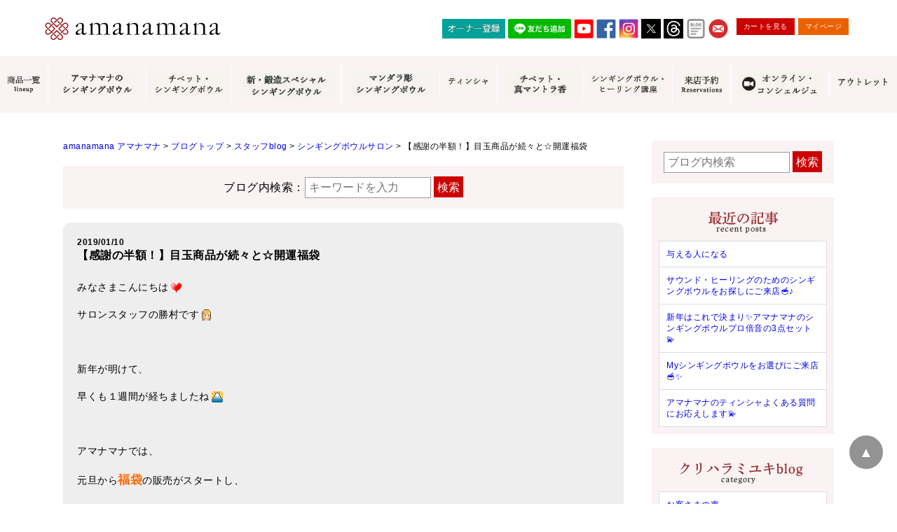

--- FILE ---
content_type: text/html; charset=UTF-8
request_url: https://www.amanamana.com/blog/9123.html
body_size: 24705
content:
<!DOCTYPE html>
<html dir="ltr" lang="ja">
<head>
<!-- Google Tag Manager -->
<script>
(function(w,d,s,l,i){w[l]=w[l]||[];w[l].push({'gtm.start':
new Date().getTime(),event:'gtm.js'});var f=d.getElementsByTagName(s)[0],
j=d.createElement(s),dl=l!='dataLayer'?'&l='+l:'';j.async=true;j.src=
'https://www.googletagmanager.com/gtm.js?id='+i+dl;f.parentNode.insertBefore(j,f);
})(window,document,'script','dataLayer','GTM-WTSN7ML');
</script>
<!-- End Google Tag Manager -->

<meta charset="UTF-8">
<meta name="viewport" content="width=device-width">

<meta name="format-detection" content="telephone=no" />
<meta http-equiv="X-UA-Compatible" content="IE=edge,chrome=1">
<meta name="msvalidate.01" content="D0DE4F324DD19A1FAF970607B00A6FAB" />
<meta name="google-site-verification" content="6BoaJzTYOC5AmtGWR95rkpY43mWY-KBmmgDaHn20czo" />
<link rel="shortcut icon" href="https://www.amanamana.com/wp/wp-content/themes/amana/images/favicon.ico" />
<link rel="start" href="https://www.amanamana.com/" title="amanamana アマナマナ">



<!-- **OGPタグ（フリーパーツ）↓↓ -->
<meta property="og:title" content="【感謝の半額！】目玉商品が続々と☆開運福袋">
<meta property="og:type" content="website">
<meta property="og:url" content="https://www.amanamana.com/blog/9123.html">
<meta property="og:image" content="https://www.amanamana.com/wp/wp-content/themes/amana/images/top1811a.jpg">
<meta property="og:site_name" content="amanamana アマナマナ">
<meta property="og:description" content="癒しを求めるすべての人に。">
<!-- **OGPタグ（フリーパーツ）↑↑ -->



<style>
  .loading{width:100%;height:100%;background:#fff;position:fixed;top:0;left:0;right:0;bottom:0;z-index:20000;display:-webkit-box;display:-ms-flexbox;display:-webkit-flex;display:flex;-ms-flex-flow:row wrap;-webkit-flex-flow:row wrap;flex-flow:row wrap;-ms-justify-content:center;-webkit-justify-content:center;justify-content:center;-ms-align-items:center;-webkit-align-items:center;align-items:center}.spinner{margin:100px auto 0;width:70px;text-align:center}.spinner>div{width:18px;height:18px;background-color:#900;border-radius:100%;display:inline-block;-webkit-animation:sk-bouncedelay 1.4s infinite ease-in-out both;animation:sk-bouncedelay 1.4s infinite ease-in-out both}.spinner .bounce1{-webkit-animation-delay:-.32s;animation-delay:-.32s}.spinner .bounce2{-webkit-animation-delay:-.16s;animation-delay:-.16s}@-webkit-keyframes sk-bouncedelay{0%,100%,80%{-webkit-transform:scale(0)}40%{-webkit-transform:scale(1)}}@keyframes sk-bouncedelay{0%,100%,80%{-webkit-transform:scale(0);transform:scale(0)}40%{-webkit-transform:scale(1);transform:scale(1)}}
</style>

<link rel="stylesheet" type="text/css" href="https://www.amanamana.com/wp/wp-content/themes/amana/style.css?19120612" media="print" onload="this.media='all'">
<link rel="stylesheet" type="text/css" href="https://www.amanamana.com/wp/wp-content/themes/amana/item_original.css" media="print" onload="this.media='all'">

<script src="https://cdnjs.cloudflare.com/ajax/libs/lazysizes/5.1.2/lazysizes.min.js" async></script>
<script src="https://ajax.googleapis.com/ajax/libs/jquery/1.11.0/jquery.min.js" defer></script>

<script src="https://www.amanamana.com/wp/wp-content/themes/amana/js/jquery.cookie.js" defer></script>
<script src="https://www.amanamana.com/wp/wp-content/themes/amana/js/swView.js" defer></script>


		<!-- All in One SEO 4.4.8 - aioseo.com -->
		<title>【感謝の半額！】目玉商品が続々と☆開運福袋 | amanamana アマナマナ</title>
		<meta name="description" content="みなさまこんにちはサロンスタッフの勝村です 新年が明けて、早くも１週間が経ちましたね アマ" />
		<meta name="robots" content="max-image-preview:large" />
		<meta name="keywords" content="アマナマナ,シンギングボウル,福袋,半額,セール,新年,おみくじ" />
		<link rel="canonical" href="https://www.amanamana.com/blog/9123.html" />
		<meta name="generator" content="All in One SEO (AIOSEO) 4.4.8" />
		<meta property="og:locale" content="ja_JP" />
		<meta property="og:site_name" content="amanamana アマナマナ | 癒しを求めるすべての人に。" />
		<meta property="og:type" content="article" />
		<meta property="og:title" content="【感謝の半額！】目玉商品が続々と☆開運福袋 | amanamana アマナマナ" />
		<meta property="og:description" content="みなさまこんにちはサロンスタッフの勝村です 新年が明けて、早くも１週間が経ちましたね アマ" />
		<meta property="og:url" content="https://www.amanamana.com/blog/9123.html" />
		<meta property="article:published_time" content="2019-01-10T03:39:01+00:00" />
		<meta property="article:modified_time" content="2019-01-10T03:40:00+00:00" />
		<meta name="twitter:card" content="summary" />
		<meta name="twitter:title" content="【感謝の半額！】目玉商品が続々と☆開運福袋 | amanamana アマナマナ" />
		<meta name="twitter:description" content="みなさまこんにちはサロンスタッフの勝村です 新年が明けて、早くも１週間が経ちましたね アマ" />
		<script type="application/ld+json" class="aioseo-schema">
			{"@context":"https:\/\/schema.org","@graph":[{"@type":"Article","@id":"https:\/\/www.amanamana.com\/blog\/9123.html#article","name":"\u3010\u611f\u8b1d\u306e\u534a\u984d\uff01\u3011\u76ee\u7389\u5546\u54c1\u304c\u7d9a\u3005\u3068\u2606\u958b\u904b\u798f\u888b | amanamana \u30a2\u30de\u30ca\u30de\u30ca","headline":"\u3010\u611f\u8b1d\u306e\u534a\u984d\uff01\u3011\u76ee\u7389\u5546\u54c1\u304c\u7d9a\u3005\u3068\u2606\u958b\u904b\u798f\u888b","author":{"@id":"https:\/\/www.amanamana.com\/author\/amana#author"},"publisher":{"@id":"https:\/\/www.amanamana.com\/#organization"},"image":{"@type":"ImageObject","url":"https:\/\/www.amanamana.com\/wp\/wp-content\/plugins\/typepad-emoji-for-tinymce\/icons\/04\/heart.gif","@id":"https:\/\/www.amanamana.com\/blog\/9123.html\/#articleImage"},"datePublished":"2019-01-10T03:39:01+09:00","dateModified":"2019-01-10T03:40:00+09:00","inLanguage":"ja","mainEntityOfPage":{"@id":"https:\/\/www.amanamana.com\/blog\/9123.html#webpage"},"isPartOf":{"@id":"https:\/\/www.amanamana.com\/blog\/9123.html#webpage"},"articleSection":"\u30b9\u30bf\u30c3\u30d5blog, \u30d6\u30ed\u30b0\u30c8\u30c3\u30d7, \u30b7\u30f3\u30ae\u30f3\u30b0\u30dc\u30a6\u30eb\u30b5\u30ed\u30f3, \u3053\u306e\u30a2\u30a4\u30c6\u30e0\u306b\u6ce8\u76ee, \u30c1\u30d9\u30c3\u30c8, amanamana, \u30a2\u30de\u30ca\u30de\u30ca, The Blessing Incense, \u30b7\u30f3\u30ae\u30f3\u30b0\u30dc\u30a6\u30eb\u30b5\u30ed\u30f3, \u7652\u3057, \u30b7\u30f3\u30ae\u30f3\u30b0\u30dc\u30a6\u30eb"},{"@type":"BreadcrumbList","@id":"https:\/\/www.amanamana.com\/blog\/9123.html#breadcrumblist","itemListElement":[{"@type":"ListItem","@id":"https:\/\/www.amanamana.com\/#listItem","position":1,"name":"\u5bb6","item":"https:\/\/www.amanamana.com\/","nextItem":"https:\/\/www.amanamana.com\/blog#listItem"},{"@type":"ListItem","@id":"https:\/\/www.amanamana.com\/blog#listItem","position":2,"name":"\u30d6\u30ed\u30b0\u30c8\u30c3\u30d7","previousItem":"https:\/\/www.amanamana.com\/#listItem"}]},{"@type":"Organization","@id":"https:\/\/www.amanamana.com\/#organization","name":"amanamana \u30a2\u30de\u30ca\u30de\u30ca","url":"https:\/\/www.amanamana.com\/"},{"@type":"Person","@id":"https:\/\/www.amanamana.com\/author\/amana#author","url":"https:\/\/www.amanamana.com\/author\/amana","name":"amanamana","image":{"@type":"ImageObject","@id":"https:\/\/www.amanamana.com\/blog\/9123.html#authorImage","url":"https:\/\/secure.gravatar.com\/avatar\/e8d68a2453306ebae9c915a3c012c237?s=96&d=mm&r=g","width":96,"height":96,"caption":"amanamana"}},{"@type":"WebPage","@id":"https:\/\/www.amanamana.com\/blog\/9123.html#webpage","url":"https:\/\/www.amanamana.com\/blog\/9123.html","name":"\u3010\u611f\u8b1d\u306e\u534a\u984d\uff01\u3011\u76ee\u7389\u5546\u54c1\u304c\u7d9a\u3005\u3068\u2606\u958b\u904b\u798f\u888b | amanamana \u30a2\u30de\u30ca\u30de\u30ca","description":"\u307f\u306a\u3055\u307e\u3053\u3093\u306b\u3061\u306f\u30b5\u30ed\u30f3\u30b9\u30bf\u30c3\u30d5\u306e\u52dd\u6751\u3067\u3059 \u65b0\u5e74\u304c\u660e\u3051\u3066\u3001\u65e9\u304f\u3082\uff11\u9031\u9593\u304c\u7d4c\u3061\u307e\u3057\u305f\u306d \u30a2\u30de","inLanguage":"ja","isPartOf":{"@id":"https:\/\/www.amanamana.com\/#website"},"breadcrumb":{"@id":"https:\/\/www.amanamana.com\/blog\/9123.html#breadcrumblist"},"author":{"@id":"https:\/\/www.amanamana.com\/author\/amana#author"},"creator":{"@id":"https:\/\/www.amanamana.com\/author\/amana#author"},"datePublished":"2019-01-10T03:39:01+09:00","dateModified":"2019-01-10T03:40:00+09:00"},{"@type":"WebSite","@id":"https:\/\/www.amanamana.com\/#website","url":"https:\/\/www.amanamana.com\/","name":"amanamana \u30a2\u30de\u30ca\u30de\u30ca","description":"\u7652\u3057\u3092\u6c42\u3081\u308b\u3059\u3079\u3066\u306e\u4eba\u306b\u3002","inLanguage":"ja","publisher":{"@id":"https:\/\/www.amanamana.com\/#organization"}}]}
		</script>
		<!-- All in One SEO -->

<link rel='dns-prefetch' href='//s.w.org' />
<script type="text/javascript">
window._wpemojiSettings = {"baseUrl":"https:\/\/s.w.org\/images\/core\/emoji\/13.1.0\/72x72\/","ext":".png","svgUrl":"https:\/\/s.w.org\/images\/core\/emoji\/13.1.0\/svg\/","svgExt":".svg","source":{"concatemoji":"https:\/\/www.amanamana.com\/wp\/wp-includes\/js\/wp-emoji-release.min.js?ver=5.9.12"}};
/*! This file is auto-generated */
!function(e,a,t){var n,r,o,i=a.createElement("canvas"),p=i.getContext&&i.getContext("2d");function s(e,t){var a=String.fromCharCode;p.clearRect(0,0,i.width,i.height),p.fillText(a.apply(this,e),0,0);e=i.toDataURL();return p.clearRect(0,0,i.width,i.height),p.fillText(a.apply(this,t),0,0),e===i.toDataURL()}function c(e){var t=a.createElement("script");t.src=e,t.defer=t.type="text/javascript",a.getElementsByTagName("head")[0].appendChild(t)}for(o=Array("flag","emoji"),t.supports={everything:!0,everythingExceptFlag:!0},r=0;r<o.length;r++)t.supports[o[r]]=function(e){if(!p||!p.fillText)return!1;switch(p.textBaseline="top",p.font="600 32px Arial",e){case"flag":return s([127987,65039,8205,9895,65039],[127987,65039,8203,9895,65039])?!1:!s([55356,56826,55356,56819],[55356,56826,8203,55356,56819])&&!s([55356,57332,56128,56423,56128,56418,56128,56421,56128,56430,56128,56423,56128,56447],[55356,57332,8203,56128,56423,8203,56128,56418,8203,56128,56421,8203,56128,56430,8203,56128,56423,8203,56128,56447]);case"emoji":return!s([10084,65039,8205,55357,56613],[10084,65039,8203,55357,56613])}return!1}(o[r]),t.supports.everything=t.supports.everything&&t.supports[o[r]],"flag"!==o[r]&&(t.supports.everythingExceptFlag=t.supports.everythingExceptFlag&&t.supports[o[r]]);t.supports.everythingExceptFlag=t.supports.everythingExceptFlag&&!t.supports.flag,t.DOMReady=!1,t.readyCallback=function(){t.DOMReady=!0},t.supports.everything||(n=function(){t.readyCallback()},a.addEventListener?(a.addEventListener("DOMContentLoaded",n,!1),e.addEventListener("load",n,!1)):(e.attachEvent("onload",n),a.attachEvent("onreadystatechange",function(){"complete"===a.readyState&&t.readyCallback()})),(n=t.source||{}).concatemoji?c(n.concatemoji):n.wpemoji&&n.twemoji&&(c(n.twemoji),c(n.wpemoji)))}(window,document,window._wpemojiSettings);
</script>
<!-- amanamana.com is managing ads with Advanced Ads 1.47.5 – https://wpadvancedads.com/ --><script id="amana-ready">
			window.advanced_ads_ready=function(e,a){a=a||"complete";var d=function(e){return"interactive"===a?"loading"!==e:"complete"===e};d(document.readyState)?e():document.addEventListener("readystatechange",(function(a){d(a.target.readyState)&&e()}),{once:"interactive"===a})},window.advanced_ads_ready_queue=window.advanced_ads_ready_queue||[];		</script>
		<style type="text/css">
img.wp-smiley,
img.emoji {
	display: inline !important;
	border: none !important;
	box-shadow: none !important;
	height: 1em !important;
	width: 1em !important;
	margin: 0 0.07em !important;
	vertical-align: -0.1em !important;
	background: none !important;
	padding: 0 !important;
}
</style>
	<link rel='stylesheet' id='sbi_styles-css'  href='https://www.amanamana.com/wp/wp-content/plugins/instagram-feed/css/sbi-styles.min.css?ver=6.6.1' type='text/css' media='all' />
<link rel='stylesheet' id='wp-block-library-css'  href='https://www.amanamana.com/wp/wp-includes/css/dist/block-library/style.min.css?ver=5.9.12' type='text/css' media='all' />
<style id='global-styles-inline-css' type='text/css'>
body{--wp--preset--color--black: #000000;--wp--preset--color--cyan-bluish-gray: #abb8c3;--wp--preset--color--white: #ffffff;--wp--preset--color--pale-pink: #f78da7;--wp--preset--color--vivid-red: #cf2e2e;--wp--preset--color--luminous-vivid-orange: #ff6900;--wp--preset--color--luminous-vivid-amber: #fcb900;--wp--preset--color--light-green-cyan: #7bdcb5;--wp--preset--color--vivid-green-cyan: #00d084;--wp--preset--color--pale-cyan-blue: #8ed1fc;--wp--preset--color--vivid-cyan-blue: #0693e3;--wp--preset--color--vivid-purple: #9b51e0;--wp--preset--gradient--vivid-cyan-blue-to-vivid-purple: linear-gradient(135deg,rgba(6,147,227,1) 0%,rgb(155,81,224) 100%);--wp--preset--gradient--light-green-cyan-to-vivid-green-cyan: linear-gradient(135deg,rgb(122,220,180) 0%,rgb(0,208,130) 100%);--wp--preset--gradient--luminous-vivid-amber-to-luminous-vivid-orange: linear-gradient(135deg,rgba(252,185,0,1) 0%,rgba(255,105,0,1) 100%);--wp--preset--gradient--luminous-vivid-orange-to-vivid-red: linear-gradient(135deg,rgba(255,105,0,1) 0%,rgb(207,46,46) 100%);--wp--preset--gradient--very-light-gray-to-cyan-bluish-gray: linear-gradient(135deg,rgb(238,238,238) 0%,rgb(169,184,195) 100%);--wp--preset--gradient--cool-to-warm-spectrum: linear-gradient(135deg,rgb(74,234,220) 0%,rgb(151,120,209) 20%,rgb(207,42,186) 40%,rgb(238,44,130) 60%,rgb(251,105,98) 80%,rgb(254,248,76) 100%);--wp--preset--gradient--blush-light-purple: linear-gradient(135deg,rgb(255,206,236) 0%,rgb(152,150,240) 100%);--wp--preset--gradient--blush-bordeaux: linear-gradient(135deg,rgb(254,205,165) 0%,rgb(254,45,45) 50%,rgb(107,0,62) 100%);--wp--preset--gradient--luminous-dusk: linear-gradient(135deg,rgb(255,203,112) 0%,rgb(199,81,192) 50%,rgb(65,88,208) 100%);--wp--preset--gradient--pale-ocean: linear-gradient(135deg,rgb(255,245,203) 0%,rgb(182,227,212) 50%,rgb(51,167,181) 100%);--wp--preset--gradient--electric-grass: linear-gradient(135deg,rgb(202,248,128) 0%,rgb(113,206,126) 100%);--wp--preset--gradient--midnight: linear-gradient(135deg,rgb(2,3,129) 0%,rgb(40,116,252) 100%);--wp--preset--duotone--dark-grayscale: url('#wp-duotone-dark-grayscale');--wp--preset--duotone--grayscale: url('#wp-duotone-grayscale');--wp--preset--duotone--purple-yellow: url('#wp-duotone-purple-yellow');--wp--preset--duotone--blue-red: url('#wp-duotone-blue-red');--wp--preset--duotone--midnight: url('#wp-duotone-midnight');--wp--preset--duotone--magenta-yellow: url('#wp-duotone-magenta-yellow');--wp--preset--duotone--purple-green: url('#wp-duotone-purple-green');--wp--preset--duotone--blue-orange: url('#wp-duotone-blue-orange');--wp--preset--font-size--small: 13px;--wp--preset--font-size--medium: 20px;--wp--preset--font-size--large: 36px;--wp--preset--font-size--x-large: 42px;}.has-black-color{color: var(--wp--preset--color--black) !important;}.has-cyan-bluish-gray-color{color: var(--wp--preset--color--cyan-bluish-gray) !important;}.has-white-color{color: var(--wp--preset--color--white) !important;}.has-pale-pink-color{color: var(--wp--preset--color--pale-pink) !important;}.has-vivid-red-color{color: var(--wp--preset--color--vivid-red) !important;}.has-luminous-vivid-orange-color{color: var(--wp--preset--color--luminous-vivid-orange) !important;}.has-luminous-vivid-amber-color{color: var(--wp--preset--color--luminous-vivid-amber) !important;}.has-light-green-cyan-color{color: var(--wp--preset--color--light-green-cyan) !important;}.has-vivid-green-cyan-color{color: var(--wp--preset--color--vivid-green-cyan) !important;}.has-pale-cyan-blue-color{color: var(--wp--preset--color--pale-cyan-blue) !important;}.has-vivid-cyan-blue-color{color: var(--wp--preset--color--vivid-cyan-blue) !important;}.has-vivid-purple-color{color: var(--wp--preset--color--vivid-purple) !important;}.has-black-background-color{background-color: var(--wp--preset--color--black) !important;}.has-cyan-bluish-gray-background-color{background-color: var(--wp--preset--color--cyan-bluish-gray) !important;}.has-white-background-color{background-color: var(--wp--preset--color--white) !important;}.has-pale-pink-background-color{background-color: var(--wp--preset--color--pale-pink) !important;}.has-vivid-red-background-color{background-color: var(--wp--preset--color--vivid-red) !important;}.has-luminous-vivid-orange-background-color{background-color: var(--wp--preset--color--luminous-vivid-orange) !important;}.has-luminous-vivid-amber-background-color{background-color: var(--wp--preset--color--luminous-vivid-amber) !important;}.has-light-green-cyan-background-color{background-color: var(--wp--preset--color--light-green-cyan) !important;}.has-vivid-green-cyan-background-color{background-color: var(--wp--preset--color--vivid-green-cyan) !important;}.has-pale-cyan-blue-background-color{background-color: var(--wp--preset--color--pale-cyan-blue) !important;}.has-vivid-cyan-blue-background-color{background-color: var(--wp--preset--color--vivid-cyan-blue) !important;}.has-vivid-purple-background-color{background-color: var(--wp--preset--color--vivid-purple) !important;}.has-black-border-color{border-color: var(--wp--preset--color--black) !important;}.has-cyan-bluish-gray-border-color{border-color: var(--wp--preset--color--cyan-bluish-gray) !important;}.has-white-border-color{border-color: var(--wp--preset--color--white) !important;}.has-pale-pink-border-color{border-color: var(--wp--preset--color--pale-pink) !important;}.has-vivid-red-border-color{border-color: var(--wp--preset--color--vivid-red) !important;}.has-luminous-vivid-orange-border-color{border-color: var(--wp--preset--color--luminous-vivid-orange) !important;}.has-luminous-vivid-amber-border-color{border-color: var(--wp--preset--color--luminous-vivid-amber) !important;}.has-light-green-cyan-border-color{border-color: var(--wp--preset--color--light-green-cyan) !important;}.has-vivid-green-cyan-border-color{border-color: var(--wp--preset--color--vivid-green-cyan) !important;}.has-pale-cyan-blue-border-color{border-color: var(--wp--preset--color--pale-cyan-blue) !important;}.has-vivid-cyan-blue-border-color{border-color: var(--wp--preset--color--vivid-cyan-blue) !important;}.has-vivid-purple-border-color{border-color: var(--wp--preset--color--vivid-purple) !important;}.has-vivid-cyan-blue-to-vivid-purple-gradient-background{background: var(--wp--preset--gradient--vivid-cyan-blue-to-vivid-purple) !important;}.has-light-green-cyan-to-vivid-green-cyan-gradient-background{background: var(--wp--preset--gradient--light-green-cyan-to-vivid-green-cyan) !important;}.has-luminous-vivid-amber-to-luminous-vivid-orange-gradient-background{background: var(--wp--preset--gradient--luminous-vivid-amber-to-luminous-vivid-orange) !important;}.has-luminous-vivid-orange-to-vivid-red-gradient-background{background: var(--wp--preset--gradient--luminous-vivid-orange-to-vivid-red) !important;}.has-very-light-gray-to-cyan-bluish-gray-gradient-background{background: var(--wp--preset--gradient--very-light-gray-to-cyan-bluish-gray) !important;}.has-cool-to-warm-spectrum-gradient-background{background: var(--wp--preset--gradient--cool-to-warm-spectrum) !important;}.has-blush-light-purple-gradient-background{background: var(--wp--preset--gradient--blush-light-purple) !important;}.has-blush-bordeaux-gradient-background{background: var(--wp--preset--gradient--blush-bordeaux) !important;}.has-luminous-dusk-gradient-background{background: var(--wp--preset--gradient--luminous-dusk) !important;}.has-pale-ocean-gradient-background{background: var(--wp--preset--gradient--pale-ocean) !important;}.has-electric-grass-gradient-background{background: var(--wp--preset--gradient--electric-grass) !important;}.has-midnight-gradient-background{background: var(--wp--preset--gradient--midnight) !important;}.has-small-font-size{font-size: var(--wp--preset--font-size--small) !important;}.has-medium-font-size{font-size: var(--wp--preset--font-size--medium) !important;}.has-large-font-size{font-size: var(--wp--preset--font-size--large) !important;}.has-x-large-font-size{font-size: var(--wp--preset--font-size--x-large) !important;}
</style>
<link rel='stylesheet' id='contact-form-7-css'  href='https://www.amanamana.com/wp/wp-content/plugins/contact-form-7/includes/css/styles.css?ver=5.5.6' type='text/css' media='all' />
<link rel='stylesheet' id='cf7msm_styles-css'  href='https://www.amanamana.com/wp/wp-content/plugins/contact-form-7-multi-step-module/resources/cf7msm.css?ver=4.1.92' type='text/css' media='all' />
<link rel='stylesheet' id='sm-style-css'  href='https://www.amanamana.com/wp/wp-content/plugins/wp-show-more/wpsm-style.css?ver=5.9.12' type='text/css' media='all' />
<link rel='stylesheet' id='wp-show-posts-css'  href='https://www.amanamana.com/wp/wp-content/plugins/wp-show-posts/css/wp-show-posts-min.css?ver=1.1.4' type='text/css' media='all' />
<script type='text/javascript' src='https://www.amanamana.com/wp/wp-includes/js/jquery/jquery.min.js?ver=3.6.0' id='jquery-core-js'></script>
<script type='text/javascript' src='https://www.amanamana.com/wp/wp-includes/js/jquery/jquery-migrate.min.js?ver=3.3.2' id='jquery-migrate-js'></script>
<link rel="https://api.w.org/" href="https://www.amanamana.com/wp-json/" /><link rel="alternate" type="application/json" href="https://www.amanamana.com/wp-json/wp/v2/posts/9123" /><link rel='shortlink' href='https://www.amanamana.com/?p=9123' />
<link rel="alternate" type="application/json+oembed" href="https://www.amanamana.com/wp-json/oembed/1.0/embed?url=https%3A%2F%2Fwww.amanamana.com%2Fblog%2F9123.html" />
<link rel="alternate" type="text/xml+oembed" href="https://www.amanamana.com/wp-json/oembed/1.0/embed?url=https%3A%2F%2Fwww.amanamana.com%2Fblog%2F9123.html&#038;format=xml" />
<link rel="icon" href="https://www.amanamana.com/wp/wp-content/uploads/2022/03/cropped-icon-512x512-2-32x32.png" sizes="32x32" />
<link rel="icon" href="https://www.amanamana.com/wp/wp-content/uploads/2022/03/cropped-icon-512x512-2-192x192.png" sizes="192x192" />
<link rel="apple-touch-icon" href="https://www.amanamana.com/wp/wp-content/uploads/2022/03/cropped-icon-512x512-2-180x180.png" />
<meta name="msapplication-TileImage" content="https://www.amanamana.com/wp/wp-content/uploads/2022/03/cropped-icon-512x512-2-270x270.png" />
		<style type="text/css" id="wp-custom-css">
			.wp-embedded-content {
max-width: 100%;
}

.voice_entry_box .entry-header-shop {
    color: #C00;
    font-size: 120%;
    margin-bottom: 0px;
　　　　　margin-top: 15px;
}

.pc { display: block !important; } 
.sp { display: none !important; } 
@media only screen and (max-width: 750px) { 
.pc { display: none !important; } 
.sp { display: block !important; } 
}

.item_page_contents .stitle{
	font-size:1.500em;
	margin:60px auto 20px;
	padding:0 0 10px;
	border-bottom:dotted 1px #666;
}

iframe.wp-embedded-content	{
	width:100%;
}

.sbi_feedtheme_header_text {
  color: #000;
}

#sb_instagram .sb_instagram_header p, .sb_instagram_header p {
	text-align: left;
}

@media (max-width: 479px) {
    .about p {
        font-size: 0.8rem !important;
    }
}

/* pc sp 表示管理 */
.pc-only {
	display: block;
}
.sp-only {
	display: none;
}
@media (max-width: 767px) {
.pc-only {
	display: none;
}
.sp-only {
	display: block;
}
}

.sma {
	background-color: #973136;
}

.smw {
	background-color: #FFF;
}

#header .spnavi ul > li:nth-child(1):after, 
#header .spnavi ul > li:nth-child(2):after,
#header .spnavi ul > li:nth-child(3):after,
#header .spnavi ul > li:nth-child(8):after,
#header .spnavi ul > li:nth-child(11):after,
#header .spnavi ul > li:nth-child(19):after,
#header .spnavi ul > li:nth-child(23):after,
#header .spnavi ul > li:nth-child(25):after,
#header .spnavi ul > li:nth-child(26):after,
#header .spnavi ul > li:nth-child(27):after,
#header .spnavi ul > li:nth-child(28):after,
#header .spnavi ul > li:nth-child(36):after,
#header .spnavi ul > li:nth-child(42):after
{
	border-top-color: #FFF !important;
	border-right-color: #FFF !important;
}

#header .spnavi ul > li:nth-child(29):after {
	border-top-color: #973136 !important;
	border-right-color: #973136 !important;
}
	
.no-click {
	pointer-events: none;
}
		</style>
		
</head>

<body class="post-template-default single single-post postid-9123 single-format-standard aa-prefix-amana-">
<!-- Google Tag Manager (noscript) -->
<noscript><iframe src="https://www.googletagmanager.com/ns.html?id=GTM-WTSN7ML"
height="0" width="0" style="display:none;visibility:hidden"></iframe></noscript>
<!-- End Google Tag Manager (noscript) -->

<div class="loading">
  <div class="spinner">
    <div class="bounce1"></div>
    <div class="bounce2"></div>
    <div class="bounce3"></div>
  </div>
</div>

<a name="top" id="top"></a>
<header id="header">
<div class="wrap">
<div class="logo"><a href="https://www.amanamana.com/"><img loading="lazy" width="252" height="32" class="lazyload" data-src="https://www.amanamana.com/wp/wp-content/themes/amana/images/logo.jpg" alt="amanamana アマナマナ" /></a></div>
<div id="toggle"><a href="javascript:void(0);" id="toggle-icon"></a></div>


<div class="hnavi">


<ul class="icon">
　　<li><a style="width: 90px;" href="https://www.amanamana.com/amanamana%E3%82%AA%E3%83%BC%E3%83%8A%E3%83%BC%E7%99%BB%E9%8C%B2.html"><img src="https://www.amanamana.com/wp/wp-content/uploads/2024/12/owner-registration.jpg" alt="オーナー登録" height="28" border="0"></a></li>
	<li><a style="width: 90px;" href="https://lin.ee/O1t1pKI"><img src="https://scdn.line-apps.com/n/line_add_friends/btn/ja.png" alt="友だち追加" height="28" border="0"></a></li>
  <li><a href="https://www.youtube.com/user/amanamana414/featured" target="_blank" rel="noopener noreferrer"><img class=" lazyloaded" data-src="https://www.amanamana.com/wp/wp-content/themes/amana/images/youtube.jpg" alt="YOUTUBE" src="https://www.amanamana.com/wp/wp-content/themes/amana/images/youtube.jpg"></a></li>
  <li><a href="https://ja-jp.facebook.com/amanamana.japan/" target="_blank" rel="noopener noreferrer"><img class=" lazyloaded" data-src="https://www.amanamana.com/wp/wp-content/themes/amana/images/facebook.jpg" alt="FACEBOOK" src="https://www.amanamana.com/wp/wp-content/themes/amana/images/facebook.jpg"></a></li>
  <li><a href="https://www.instagram.com/amanamana1417/" target="_blank" rel="noopener noreferrer"><img class=" lazyloaded" data-src="https://www.amanamana.com/wp/wp-content/themes/amana/images/instagram.jpg" alt="INSTAGRAM" src="https://www.amanamana.com/wp/wp-content/themes/amana/images/instagram.jpg"></a></li>
  <li><a href="https://twitter.com/amanamana_japan" target="_blank" rel="noopener noreferrer"><img class=" lazyloaded" data-src="https://www.amanamana.com/wp/wp-content/uploads/2023/08/twitter-x.jpg" alt="TWITTER" src="https://www.amanamana.com/wp/wp-content/uploads/2023/08/twitter-x.jpg"></a></li>
	<li><a href="https://www.threads.net/@amanamana1417" target="_blank" rel="noopener noreferrer"><img src="https://www.amanamana.com/wp/wp-content/uploads/2023/07/Threads.jpg"></a></li>
  <li><a href="https://www.amanamana.com/blog" target="_blank" rel="noopener noreferrer"> <img class="lazyloaded" data-src="https://www.amanamana.com/wp/wp-content/uploads/2021/02/image_2021_2_18.png" src="https://www.amanamana.com/wp/wp-content/uploads/2021/02/image_2021_2_18.png" alt="Blog"></a></li>
  <li><a href="https://www.amanamana.com/contact.html"><img class=" lazyloaded" data-src="https://www.amanamana.com/wp/wp-content/themes/amana/images/btn_mail.jpg" alt="MAIL" src="https://www.amanamana.com/wp/wp-content/themes/amana/images/btn_mail.jpg"></a></li>

</ul>

<ul class="btn">
<li><a href="https://www.amanamana.com/p/cart">カートを見る</a></li>
<li><a href="https://www.amanamana.com/my/top">マイページ</a></li>
</ul>
</div>
<!--//.wrap--></div>

<div class="gnavi">
<ul>
	
	<li><a href="https://www.amanamana.com/lineup.html" title="商品一覧"><span><img class="lazyload" data-src="https://www.amanamana.com/wp/wp-content/themes/amana/images/gnavi/gnavi1.jpg" alt="商品一覧 lineup" /></span></a></li>

	<li><a href="https://www.amanamana.com/c/singingbowl" title="アマナマナのシンギングボウル"><span><img class="lazyload" data-src="https://www.amanamana.com/wp/wp-content/uploads/2023/12/amana-sb.jpg" alt="アマナマナのシンギングボウル" /></span></a></li>	
	
	<li><a href="https://www.amanamana.com/c/singingbowl-tibet-gold" title="チベット・シンギングボウル"><span><img class="lazyload" data-src="https://www.amanamana.com/wp/wp-content/uploads/2021/11/17feca5fe09e5d82d3400bd9692079b6.jpg" alt="チベット・シンギングボウル" /></span></a></li>
		
	<li><a href="https://www.amanamana.com/c/newspecialbowl" title="新・鍛造スペシャルシンギングボウル"><span><img class="lazyload" data-src="https://www.amanamana.com/wp/wp-content/uploads/2023/11/shin-tanzou-sb.jpg" alt="新・鍛造スペシャルシンギングボウル" /></span></a></li>
	
	<li><a href="https://www.amanamana.com/c/mandalasingingbowl" title="マンダラ彫シンギングボウル"><span><img class="lazyload" data-src="https://www.amanamana.com/wp/wp-content/uploads/2023/11/mandara-sb.jpg" alt="マンダラ彫シンギングボウル" /></span></a></li>

	<li><a href="https://www.amanamana.com/c/tingshaws" title="ティンシャ"><span><img class="lazyload" data-src="https://www.amanamana.com/wp/wp-content/uploads/2021/11/f4a7ee71ec6691f5fbcc6ac8331ba045.jpg" alt="ティンシャ" /></span></a></li>		
	
<li><a href="https://www.amanamana.com/c/incense" title="チベット真・マントラ香"><img src="https://www.amanamana.com/wp/wp-content/uploads/2024/04/incense3.jpg" alt="チベット真・マントラ香" /></a></li>

	<li><a href="https://www.amanamana.com/%E3%82%B7%E3%83%B3%E3%82%AE%E3%83%B3%E3%82%B0%E3%83%9C%E3%82%A6%E3%83%AB-%E8%AC%9B%E5%BA%A7-%E3%83%AC%E3%83%83%E3%82%B9%E3%83%B3.html" title="シンギングボウル・ヒーリング講座"><span><img class="lazyload" data-src="https://www.amanamana.com/wp/wp-content/uploads/2021/11/bbff34790c57fa95b07a656a7c87f1dc.jpg" alt="シンギングボウル・ヒーリング講座" /></span></a></li>

	<li><a href="https://www.amanamana.com/salon.html" title="サロン来店ご予約"><span><img src="https://www.amanamana.com/wp/wp-content/uploads/2024/04/gn-salon2404.webp" alt="サロン来店ご予約" /></span></a></li>

		<li><a href="https://www.amanamana.com/online-concierge.html" title="オンライン・コンシェルジュ"><span><img class="lazyload" data-src="https://www.amanamana.com/wp/wp-content/uploads/2024/01/online-concierge-menu.jpg" alt="オンライン・コンシェルジュ" /></span></a></li>
	
	<li><a href="https://www.amanamana.com/c/outlet" title="アウトレット"><span><img class="lazyload" data-src="https://www.amanamana.com/wp/wp-content/uploads/2021/11/3d9cfc491a16a1489d24df0400149b47.jpg" alt="アウトレット" /></span></a></li>

	</ul>
</div>

<nav id="menu-box">
<div id="menu">
<div class="spnavi">
<ul>
	<li><a class="sma" href="https://www.amanamana.com/contact.html"><font color="white"><b>お問い合わせ</b></font></a></li>
	<li><a class="sma" href="https://www.amanamana.com/my/top"><font color="white"><b>マイページ</b></font></a></li>
	<li><a class="sma" href="https://www.amanamana.com/salon.html"><font color="white"><b>ご来店予約（実店舗）</b></font></a></li>
	<li><a class="smw" href="https://reserva.be/amanamana">　ご来店&購入</a></li>
	<li><a class="smw" href="https://www.amanamana.com/online-concierge.html">　オンライン相談&購入</a></li>
	<li><a class="smw" href="https://www.amanamana.com/%E3%82%B7%E3%83%B3%E3%82%AE%E3%83%B3%E3%82%B0%E3%83%9C%E3%82%A6%E3%83%AB-%E8%AC%9B%E5%BA%A7-%E3%83%AC%E3%83%83%E3%82%B9%E3%83%B3.html">　シンギングボウル講座</a></li>
	<li><a class="smw" href="https://www.amanamana.com/シンギングボウル-ヒーリング-倍音呼吸法.html">　倍音呼吸法レッスン</a></li>
	<li><a class="sma" href="https://www.amanamana.com"><font color="white"><b>オンラインショップ</b></font></a></li>
	<li><a class="smw" href="https://www.amanamana.com/p/cart">　カートを見る</a></li>
	<li><a class="smw" href="https://www.amanamana.com/lineup.html">　商品一覧</a></li>
	<li><a class="sma" href="https://www.amanamana.com/c/singingbowl"><font color="white"><b>アマナマナのシンギングボウル</b></font></a></li>
	<li><a class="smw" href="https://www.amanamana.com/c/singingbowl-tibet-gold"><font color="#973136"><b>　●</b></font>チベット・シンギングボウル</a></li>
	<li><a class="smw" href="https://www.amanamana.com/c/newspecialbowl"><font color="#973136"><b>　●</b></font>新・鍛造スペシャル</a></li>
	<li><a class="smw" href="https://www.amanamana.com/c/mandalasingingbowl"><font color="#973136"><b>　●</b></font>マンダラ彫（黒・渋金）</a></li>
	<li><a class="smw" href="https://www.amanamana.com/c/singingbowl3set">　人気の3点セット</a></li>
	<li><a class="smw" href="https://www.amanamana.com/c/healingset">　お得なアマナマナ・セット</a></li>
	<li><a class="smw" href="https://www.amanamana.com/c/singingbowl2">　特大シンギングボウル・特殊柄</a></li>
	<li><a class="smw" href="https://www.amanamana.com/c/singingbowlgoods">　スティック・マレット・リング（台座）</a></li>
	<li><a class="sma" href="https://www.amanamana.com/c/tingshaws"><font color="white"><b>アマナマナのティンシャ</b></font></a></li>
	<li><a class="smw" href="https://www.amanamana.com/c/tingshaws#premium"><font color="#973136"><b>　●</b></font>プレミアム・ティンシャ（L・M）</a></li>
	<li><a class="smw" href="https://www.amanamana.com/c/tingshaws#basic"><font color="#973136"><b>　●</b></font>ベーシック・ティンシャ（4種）</a></li>
	<li><a class="smw" href="https://www.amanamana.com/c/tingshawcase">　ティンシャケース</a></li>
	<li><a class="sma" href="https://www.amanamana.com/c/incense"><font color="white"><b>チベット・真マントラ香</b></font></a></li>
	<li><a class="smw" href="https://www.amanamana.com/c/incense-rakutoku"><font color="#973136"><b>　●</b></font>お香定期購入（ラクとくサブスク）</a></li>
	<li><a class="sma" href="https://www.amanamana.com/c/blessingcard"><font color="white"><b>チベット高僧のオラクルカード</b></font></a></li>
	<li><a class="sma" href="https://www.amanamana.com/c/belldorje"><font color="white"><b>ベル＆ドルジェ</b></font></a></li>
	<li><a class="sma" href="https://www.amanamana.com/c/singingbowlcd"><font color="white"><b>シンギングボウル入門本・CD</b></font></a></li>
	<li><a class="sma" href="https://www.amanamana.com/c/outlet"><font color="white"><b>アウトレット</b></font></a></li>
	<li><a class="sma no-click"><font color="white"><b>オリジナルグッズ</b></font></a></li>
	<li><a class="smw" href="https://www.amanamana.com/c/powercharm">　神々とつながるジュエリー</a></li>
	<li><a class="smw" href="https://www.amanamana.com/c/mandala">　ヒーリング・マンダラポスター</a></li>
	<li><a class="smw" href="https://www.amanamana.com/c/mandalacard">　ロゴステッカー・ポストカード各種</a></li>
	<li><a class="smw" href="https://www.amanamana.com/c/handmadecharm">　亡命チベット人尼僧のお守り・チャーム</a></li>
	<li><a class="smw" href="https://www.amanamana.com/c/blessingvoice">　チベット・マントラ・ヒーリングCD</a></li>
	<li><a class="smw" href="https://www.amanamana.com/c/giftwrapping">　ギフトラッピング</a></li>
	<li><a class="sma" href="https://www.amanamana.com/%E3%82%B7%E3%83%B3%E3%82%AE%E3%83%B3%E3%82%B0%E3%83%9C%E3%82%A6%E3%83%AB-%E8%AC%9B%E5%BA%A7-%E3%83%AC%E3%83%83%E3%82%B9%E3%83%B3.html"><font color="white"><b>シンギングボウル講座</b></font></a></li>
	<li><a class="smw" href="https://www.amanamana.com/%E3%82%B7%E3%83%B3%E3%82%AE%E3%83%B3%E3%82%B0%E3%83%9C%E3%82%A6%E3%83%AB-%E8%AC%9B%E5%BA%A7-%E3%83%AC%E3%83%83%E3%82%B9%E3%83%B3.html#type1"><font color="#973136"><b>　●</b></font>初級講座</a></li>
	<li><a class="smw" href="https://www.amanamana.com/%E3%82%B7%E3%83%B3%E3%82%AE%E3%83%B3%E3%82%B0%E3%83%9C%E3%82%A6%E3%83%AB-%E3%83%92%E3%83%BC%E3%83%AA%E3%83%B3%E3%82%B0-%E5%80%8D%E9%9F%B3%E5%91%BC%E5%90%B8%E6%B3%95.html"><font color="#973136"><b>　●</b></font>倍音呼吸法レッスン</a></li>
	<li><a class="smw" href="https://www.amanamana.com/%E3%82%B7%E3%83%B3%E3%82%AE%E3%83%B3%E3%82%B0%E3%83%9C%E3%82%A6%E3%83%AB-%E3%83%92%E3%83%BC%E3%83%AA%E3%83%B3%E3%82%B0-%E4%B8%AD%E7%B4%9A%E8%AC%9B%E5%BA%A7.html">　中級講座</a></li>
	<li><a class="smw" href="https://www.amanamana.com/%E3%82%B7%E3%83%B3%E3%82%AE%E3%83%B3%E3%82%B0%E3%83%9C%E3%82%A6%E3%83%AB-%E3%83%92%E3%83%BC%E3%83%AA%E3%83%B3%E3%82%B0-%E4%B8%8A%E7%B4%9A%E8%AC%9B%E5%BA%A7.html">　上級講座</a></li>
	<li><a class="smw" href="https://www.amanamana.com/c/sb_instructor/">　ビギナー講師・養成講座</a></li>
	<!--<li><a class="smw" href="https://www.amanamana.com/%E3%82%B7%E3%83%B3%E3%82%AE%E3%83%B3%E3%82%B0%E3%83%9C%E3%82%A6%E3%83%AB-%E3%83%92%E3%83%BC%E3%83%AA%E3%83%B3%E3%82%B0-%E5%80%8D%E9%9F%B3%E5%91%BC%E5%90%B8%E6%B3%95.html">　倍音呼吸法インストラクター養成</a></li>-->
	<li><a class="sma" href="https://www.amanamana.com/amanamana.html"><font color="white"><b>アマナマナとは</b></font></a></li>
	<li><a class="smw" href="https://www.amanamana.com/amanamana.html">　About Us</a></li>
	<li><a class="smw" href="https://www.amanamana.com/p/newsletter/subscribe">　メールお便り登録</a></li>
	<li><a class="smw" href="https://lin.ee/O1t1pKI">　LINEお友だち登録</a></li>
	<li><a class="smw" href="https://www.amanamana.com/voice">　お客様の声</a></li>
	<li><a class="smw" href="https://www.amanamana.com/blog">　ブログ</a></li>
	<li><a class="smw" href="https://www.amanamana.com/legal.html">　特商法の表記</a></li>
<!--<li><a href="https://www.amanamana.com/lineup.html"><b>商品一覧</b></a></li>
<li><a href="https://www.amanamana.com/c/singingbowl"><b>・</b>アマナマナのシンギングボウル</a></li>
<li><a href="https://www.amanamana.com/c/singingbowl-tibet-gold">　　チベット・シンギングボウル渋金</a></li>
<li><a href="https://www.amanamana.com/c/newspecialbowl">　　新・鍛造スペシャル・シンギングボウル</a></li>
<li><a href="https://www.amanamana.com/c/mandalasingingbowl">　　マンダラ彫シンギングボウル</a></li>
<li><a href="https://www.amanamana.com/c/singingbowl3set">　　人気のシンギングボウル３点セット</a></li>
<li><a href="https://www.amanamana.com/c/tingshaws"><b>・</b>ティンシャ</a></li>
<li><a href="https://www.amanamana.com/c/incense"><b>・</b>チベット・真マントラ香</a></li>
<li><a href="https://www.amanamana.com/c/blessingcard"><b>・</b>チベット高僧のオラクルカード</a></li>
<li><a href="https://www.amanamana.com/c/outlet"><b>・</b>アウトレット</a></li>
<li><a href="https://www.amanamana.com/%E3%82%B7%E3%83%B3%E3%82%AE%E3%83%B3%E3%82%B0%E3%83%9C%E3%82%A6%E3%83%AB-%E8%AC%9B%E5%BA%A7-%E3%83%AC%E3%83%83%E3%82%B9%E3%83%B3.html">シンギングボウル・ヒーリング講座</a></li>
<li><a href="https://www.amanamana.com/シンギングボウル-ヒーリング-倍音呼吸法.html">シンギングボウル・倍音呼吸法レッスン</a></li>
<li><a href="https://www.amanamana.com/salon.html"><b>来店予約</b></a></li>
<li><a href="https://www.amanamana.com/online-concierge.html"><b>オンライン・コンシェルジュ</b></a></li>
<li><a href="https://www.amanamana.com/toiawase_form.html"><b>お問い合わせ</b></a></li>
<li><a href="https://www.amanamana.com/voice">お客様の声</a></li>
<li><a href="https://www.amanamana.com/blog">ブログ</a></li>
<li><a href="https://www.amanamana.com/p/newsletter/subscribe">メールお便り登録</a></li>
<li><a href="https://lin.ee/O1t1pKI">LINEお友だち登録</a></li>
<li><a href="https://www.amanamana.com/amanamana.html">アマナマナとは</a></li>	
<li><a href="https://www.amanamana.com/p/cart">カートを見る</a></li>
<li><a href="https://www.amanamana.com/my/top">マイページ</a></li>-->
</ul>
<!--<ul>
	<li><a class="sma" href="https://www.amanamana.com/contact.html"><font color="white"><b>お問い合わせ</b></font></a></li>
	<li><a class="sma" href="https://www.amanamana.com/my/top"><font color="white"><b>マイページ</b></font></a></li>
	<li><a class="sma" href="https://www.amanamana.com/salon.html"><font color="white"><b>ご来店予約（実店舗）</b></font></a></li>
	<li><a class="smw" href="https://reserva.be/amanamana">　ご来店&購入</a></li>
	<li><a class="smw" href="https://www.amanamana.com/online-concierge.html">　オンライン相談&購入</a></li>
	<li><a class="smw" href="https://www.amanamana.com/%E3%82%B7%E3%83%B3%E3%82%AE%E3%83%B3%E3%82%B0%E3%83%9C%E3%82%A6%E3%83%AB-%E8%AC%9B%E5%BA%A7-%E3%83%AC%E3%83%83%E3%82%B9%E3%83%B3.html">　シンギングボウル講座</a></li>
	<li><a class="smw" href="https://www.amanamana.com/シンギングボウル-ヒーリング-倍音呼吸法.html">　倍音呼吸法レッスン</a></li>
	<li><a class="sma" href="https://www.amanamana.com"><font color="white"><b>オンラインショップ</b></font></a></li>
	<li><a class="smw" href="https://www.amanamana.com/p/cart">　カートを見る</a></li>
	<li><a class="smw" href="https://www.amanamana.com/lineup.html">　商品一覧</a></li>
	<li><a class="sma" href="https://www.amanamana.com/c/singingbowl"><font color="white"><b>アマナマナのシンギングボウル</b></font></a></li>
	<li><a class="smw" href="https://www.amanamana.com/c/singingbowl-tibet-gold"><font color="#973136"><b>　●</b></font>チベット・シンギングボウル</a></li>
	<li><a class="smw" href="https://www.amanamana.com/c/newspecialbowl"><font color="#973136"><b>　●</b></font>新・鍛造スペシャル</a></li>
	<li><a class="smw" href="https://www.amanamana.com/c/mandalasingingbowl"><font color="#973136"><b>　●</b></font>マンダラ彫（黒・渋金）</a></li>
	<li><a class="smw" href="https://www.amanamana.com/c/singingbowl3set">　人気の3点セット</a></li>
	<li><a class="smw" href="https://www.amanamana.com/c/healingset">　お得なアマナマナ・セット</a></li>
	<li><a class="smw" href="https://www.amanamana.com/c/singingbowl2">　特大シンギングボウル・特殊柄</a></li>
	<li><a class="smw" href="https://www.amanamana.com/c/singingbowlgoods">　スティック・マレット・リング（台座）</a></li>
	<li><a class="sma" href="https://www.amanamana.com/c/tingshaws"><font color="white"><b>アマナマナのティンシャ</b></font></a></li>
	<li><a class="smw" href="https://www.amanamana.com/c/tingshaws#premium"><font color="#973136"><b>　●</b></font>プレミアム・ティンシャ（L・M）</a></li>
	<li><a class="smw" href="https://www.amanamana.com/c/tingshaws#basic"><font color="#973136"><b>　●</b></font>ベーシック・ティンシャ（4種）</a></li>
	<li><a class="smw" href="https://www.amanamana.com/c/tingshawcase">　ティンシャケース</a></li>
	<li><a class="sma" href="https://www.amanamana.com/c/incense"><font color="white"><b>チベット・真マントラ香</b></font></a></li>
	<li><a class="smw" href="https://www.amanamana.com/c/incense-rakutoku"><font color="#973136"><b>　●</b></font>お香定期購入（ラクとくサブスク）</a></li>
	<li><a class="sma" href="https://www.amanamana.com/c/blessingcard"><font color="white"><b>チベット高僧のオラクルカード</b></font></a></li>
	<li><a class="sma" href="https://www.amanamana.com/c/belldorje"><font color="white"><b>ベル＆ドルジェ</b></font></a></li>
	<li><a class="sma" href="https://www.amanamana.com/c/singingbowlcd"><font color="white"><b>シンギングボウル入門本・CD</b></font></a></li>
	<li><a class="sma" href="https://www.amanamana.com/c/outlet"><font color="white"><b>アウトレット</b></font></a></li>
	<li><a class="sma" href=""><font color="white"><b>オリジナルグッズ</b></font></a></li>
	<li><a class="smw" href="https://www.amanamana.com/c/powercharm">　神々とつながるジュエリー</a></li>
	<li><a class="smw" href="https://www.amanamana.com/c/mandala">　ヒーリング・マンダラポスター</a></li>
	<li><a class="smw" href="https://www.amanamana.com/c/mandalacard">　ロゴステッカー・ポストカード各種</a></li>
	<li><a class="smw" href="https://www.amanamana.com/c/handmadecharm">　亡命チベット人尼僧のお守り・チャーム</a></li>
	<li><a class="smw" href="https://www.amanamana.com/c/blessingvoice">　チベット・マントラ・ヒーリングCD</a></li>
	<li><a class="smw" href="https://www.amanamana.com/c/giftwrapping">　ギフトラッピング</a></li>
	<li><a class="sma" href="https://www.amanamana.com/%E3%82%B7%E3%83%B3%E3%82%AE%E3%83%B3%E3%82%B0%E3%83%9C%E3%82%A6%E3%83%AB-%E8%AC%9B%E5%BA%A7-%E3%83%AC%E3%83%83%E3%82%B9%E3%83%B3.html"><font color="white"><b>シンギングボウル講座</b></font></a></li>
	<li><a class="smw" href="https://www.amanamana.com/%E3%82%B7%E3%83%B3%E3%82%AE%E3%83%B3%E3%82%B0%E3%83%9C%E3%82%A6%E3%83%AB-%E8%AC%9B%E5%BA%A7-%E3%83%AC%E3%83%83%E3%82%B9%E3%83%B3.html#type1"><font color="#973136"><b>　●</b></font>初級講座</a></li>
	<li><a class="smw" href="https://www.amanamana.com/%E3%82%B7%E3%83%B3%E3%82%AE%E3%83%B3%E3%82%B0%E3%83%9C%E3%82%A6%E3%83%AB-%E3%83%92%E3%83%BC%E3%83%AA%E3%83%B3%E3%82%B0-%E5%80%8D%E9%9F%B3%E5%91%BC%E5%90%B8%E6%B3%95.html"><font color="#973136"><b>　●</b></font>倍音呼吸法レッスン</a></li>
	<li><a class="smw" href="https://www.amanamana.com/%E3%82%B7%E3%83%B3%E3%82%AE%E3%83%B3%E3%82%B0%E3%83%9C%E3%82%A6%E3%83%AB-%E3%83%92%E3%83%BC%E3%83%AA%E3%83%B3%E3%82%B0-%E4%B8%AD%E7%B4%9A%E8%AC%9B%E5%BA%A7.html">　中級講座</a></li>
	<li><a class="smw" href="https://www.amanamana.com/%E3%82%B7%E3%83%B3%E3%82%AE%E3%83%B3%E3%82%B0%E3%83%9C%E3%82%A6%E3%83%AB-%E3%83%92%E3%83%BC%E3%83%AA%E3%83%B3%E3%82%B0-%E4%B8%8A%E7%B4%9A%E8%AC%9B%E5%BA%A7.html">　上級講座</a></li>
	<li><a class="smw" href="https://www.amanamana.com/%E3%82%B7%E3%83%B3%E3%82%AE%E3%83%B3%E3%82%B0%E3%83%9C%E3%82%A6%E3%83%AB-%E8%AC%9B%E5%BA%A7-%E3%83%AC%E3%83%83%E3%82%B9%E3%83%B3.html#type1">　ビギナー講師・養成講座</a></li>
	<li><a class="smw" href="https://www.amanamana.com/%E3%82%B7%E3%83%B3%E3%82%AE%E3%83%B3%E3%82%B0%E3%83%9C%E3%82%A6%E3%83%AB-%E8%AC%9B%E5%BA%A7-%E3%83%AC%E3%83%83%E3%82%B9%E3%83%B3.html#type1">　倍音呼吸法インストラクター養成</a></li>
	<li><a class="sma" href="https://www.amanamana.com/amanamana.html"><font color="white"><b>アマナマナとは</b></font></a></li>
	<li><a class="smw" href="https://www.amanamana.com/legal.html">　About Us</a></li>
	<li><a class="smw" href="https://www.amanamana.com/p/newsletter/subscribe">　メールお便り登録</a></li>
	<li><a class="smw" href="https://lin.ee/O1t1pKI">　LINEお友だち登録</a></li>
	<li><a class="smw" href="https://www.amanamana.com/voice">　お客様の声</a></li>
	<li><a class="smw" href="https://www.amanamana.com/blog">　ブログ</a></li>
	<li><a class="smw" href="https://www.amanamana.com/legal.html">　特商法の表記</a></li>
</ul>-->
</div>
</div>
</nav>

</header>


<article id="main">




<div id="main_wrapper" class="col2">
<div id="main_contents">

<div class="breadcrumb"><!-- Breadcrumb NavXT 5.6.0 -->
<span property="itemListElement" typeof="ListItem"><a property="item" typeof="WebPage" title="amanamana アマナマナへ移動" href="https://www.amanamana.com" class="home"><span property="name">amanamana アマナマナ</span></a><meta property="position" content="1"></span> &gt; <span property="itemListElement" typeof="ListItem"><a property="item" typeof="WebPage" title="ブログトップのカテゴリーアーカイブへ移動" href="https://www.amanamana.com/blog" class="taxonomy category"><span property="name">ブログトップ</span></a><meta property="position" content="2"></span> &gt; <span property="itemListElement" typeof="ListItem"><a property="item" typeof="WebPage" title="スタッフblogのカテゴリーアーカイブへ移動" href="https://www.amanamana.com/blog/staffblog" class="taxonomy category"><span property="name">スタッフblog</span></a><meta property="position" content="3"></span> &gt; <span property="itemListElement" typeof="ListItem"><a property="item" typeof="WebPage" title="シンギングボウルサロンのカテゴリーアーカイブへ移動" href="https://www.amanamana.com/blog/staffblog/singingbowl-salon" class="taxonomy category"><span property="name">シンギングボウルサロン</span></a><meta property="position" content="4"></span> &gt; <span property="itemListElement" typeof="ListItem"><span property="name">【感謝の半額！】目玉商品が続々と☆開運福袋</span><meta property="position" content="5"></span></div>

<div class="item_page_contents">




	<div class="searchform searchform_top">
	<div class="inbox">
	<form method="get" action="https://www.amanamana.com/" >
	ブログ内検索：<input name="s" type="text" placeholder="キーワードを入力">
	<input name="cat" type="hidden" value="2,5,38,39,48,49,6,41,43,45,44,42,40">
	<button>検索</button>
	</form>
	</div>
	</div>



	<!--▼ループ部分-->
				<div class="kadomaru-box" style="padding:20px;">
	<div style="font-size:12px; font-weight:bold">2019/01/10</div>
	<h2>【感謝の半額！】目玉商品が続々と☆開運福袋</h2>

　　　　
　　　　<p>みなさまこんにちは<img loading="lazy" style="margin-left: 3px; margin-right: 3px; vertical-align: middle;" src="https://www.amanamana.com/wp/wp-content/plugins/typepad-emoji-for-tinymce/icons/04/heart.gif" width="16" height="16" /></p>
<p>サロンスタッフの勝村です<img loading="lazy" style="margin-left: 3px; margin-right: 3px; vertical-align: middle;" src="https://www.amanamana.com/wp/wp-content/plugins/typepad-emoji-for-tinymce/icons/01/virgo.gif" width="16" height="16" /></p>
<p>&nbsp;</p>
<p>新年が明けて、</p>
<p>早くも１週間が経ちましたね<img loading="lazy" style="margin-left: 3px; margin-right: 3px; vertical-align: middle;" src="https://www.amanamana.com/wp/wp-content/plugins/typepad-emoji-for-tinymce/icons/10/fuji.gif" width="16" height="16" /></p>
<p>&nbsp;</p>
<p>アマナマナでは、</p>
<p>元旦から<a href="https://www.amanamana.com/fs/amanamana/c/luckybag2019"><span style="color: #ff6600;"><strong>福袋</strong></span></a>の販売がスタートし、</p>
<p>追加投入をさせていただくほど、</p>
<p>大変ご好評をいただいております<img loading="lazy" style="margin-left: 3px; margin-right: 3px; vertical-align: middle;" src="https://www.amanamana.com/wp/wp-content/plugins/typepad-emoji-for-tinymce/icons/10/up.gif" width="16" height="16" /></p>
<p><img loading="lazy" class="alignnone size-full wp-image-9125" src="https://www.amanamana.com/wp/wp-content/uploads/2019/01/300.jpg" alt="300" width="300" height="300" srcset="https://www.amanamana.com/wp/wp-content/uploads/2019/01/300.jpg 300w, https://www.amanamana.com/wp/wp-content/uploads/2019/01/300-150x150.jpg 150w" sizes="(max-width: 300px) 100vw, 300px" /></p>
<p>&nbsp;</p>
<p>今回の福袋も、</p>
<p>アマナマナの人気のアイテムが、</p>
<p>半額となっております<img loading="lazy" style="margin-left: 3px; margin-right: 3px; vertical-align: middle;" src="https://www.amanamana.com/wp/wp-content/plugins/typepad-emoji-for-tinymce/icons/09/note.gif" width="16" height="16" /></p>
<p><img loading="lazy" class="alignnone size-full wp-image-9126" src="https://www.amanamana.com/wp/wp-content/uploads/2019/01/AEL1901_cart.jpg" alt="AEL1901_cart" width="640" height="640" srcset="https://www.amanamana.com/wp/wp-content/uploads/2019/01/AEL1901_cart.jpg 640w, https://www.amanamana.com/wp/wp-content/uploads/2019/01/AEL1901_cart-150x150.jpg 150w, https://www.amanamana.com/wp/wp-content/uploads/2019/01/AEL1901_cart-300x300.jpg 300w" sizes="(max-width: 640px) 100vw, 640px" /></p>
<p>&nbsp;</p>
<p>なくなり次第、</p>
<p>終了となりますので、</p>
<p>ご検討中の方は、</p>
<p>お早めに<img loading="lazy" style="margin-left: 3px; margin-right: 3px; vertical-align: middle;" src="https://www.amanamana.com/wp/wp-content/plugins/typepad-emoji-for-tinymce/icons/07/lovely.gif" width="16" height="16" /></p>
<p>&nbsp;</p>
<p>サロンでは、</p>
<p>手に取ってご覧いただき、</p>
<p>購入もできますので、</p>
<p>是非遊びにいらしてくださいね<img loading="lazy" style="margin-left: 3px; margin-right: 3px; vertical-align: middle;" src="https://www.amanamana.com/wp/wp-content/plugins/typepad-emoji-for-tinymce/icons/04/eye.gif" width="16" height="16" /><img loading="lazy" style="margin-left: 3px; margin-right: 3px; vertical-align: middle;" src="https://www.amanamana.com/wp/wp-content/plugins/typepad-emoji-for-tinymce/icons/04/diamond.gif" width="16" height="16" /></p>
<p>&nbsp;</p>
<p>さらに<img loading="lazy" style="margin-left: 3px; margin-right: 3px; vertical-align: middle;" src="https://www.amanamana.com/wp/wp-content/plugins/typepad-emoji-for-tinymce/icons/10/sign03.gif" width="16" height="16" /></p>
<p>サロンでは、</p>
<p>2018年感謝の気持ちを込めて、</p>
<p>サロンで1万円以上ご購入で、</p>
<p><span style="color: #3366ff;"><strong>奇跡のナーガ香５本</strong></span>を</p>
<p>プレゼントしております<img loading="lazy" style="margin-left: 3px; margin-right: 3px; vertical-align: middle;" src="https://www.amanamana.com/wp/wp-content/plugins/typepad-emoji-for-tinymce/icons/06/heart04.gif" width="16" height="16" /></p>
<p>&nbsp;</p>
<p>2019年</p>
<p>すっきりした気持ちで、</p>
<p>いい運気を取り入れましょう<img loading="lazy" style="margin-left: 3px; margin-right: 3px; vertical-align: middle;" src="https://www.amanamana.com/wp/wp-content/plugins/typepad-emoji-for-tinymce/icons/10/clover.gif" width="16" height="16" /></p>
<p>&nbsp;</p>
<p><img loading="lazy" class="" draggable="false" src="http://stat100.ameba.jp/blog/ucs/img/char/char2/182.gif" alt="ベル" width="16" height="16" /><a href="https://www.amanamana.com/fs/amanamana/c/luckybag2019">2019年開運半額福袋！</a></p>
<p><img loading="lazy" class="alignnone size-full wp-image-9124" src="https://www.amanamana.com/wp/wp-content/uploads/2019/01/237site-top.jpg" alt="237site-top" width="237" height="177" /></p>
<p><img loading="lazy" class="" draggable="false" src="http://stat100.ameba.jp/blog/ucs/img/char/char2/182.gif" alt="ベル" width="16" height="16" /><a href="https://www.amanamana.com/fs/amanamana/c/singingbowlgoods#ring">シンギングボウルリング</a><br />シンギングボウル専用台座</p>
<p><img loading="lazy" class="alignnone wp-image-9057" src="https://www.amanamana.com/wp/wp-content/uploads/2018/12/goods_top.jpg" sizes="(max-width: 230px) 100vw, 230px" srcset="https://www.amanamana.com/wp/wp-content/uploads/2018/12/goods_top.jpg 800w, https://www.amanamana.com/wp/wp-content/uploads/2018/12/goods_top-300x200.jpg 300w, https://www.amanamana.com/wp/wp-content/uploads/2018/12/goods_top-768x512.jpg 768w" alt="goods_top" width="230" height="153" /></p>
<p><img loading="lazy" class="" draggable="false" src="http://stat100.ameba.jp/blog/ucs/img/char/char2/182.gif" alt="ベル" width="16" height="16" /><a href="https://www.amanamana.com/fs/amanamana/c/healingtea">The Blessing Incense 定期コース</a></p>
<p>　<strong>特典盛りだくさん＋申込み</strong>プレゼント<b>♪</b></p>
<p>　<img loading="lazy" class="alignnone wp-image-1787" src="https://www.amanamana.com/wp/wp-content/uploads/2016/07/teiki_banner2.jpg" alt="teiki_banner2" width="206" height="154" /></p>
<p><img loading="lazy" draggable="false" src="http://stat100.ameba.jp/blog/ucs/img/char/char2/182.gif" alt="ベル" width="16" height="16" /><a href="https://www.amanamana.com/fs/amanamana/c/spa">The Blessing Spa 定期コース</a></p>
<p><a href="https://www.amanamana.com/fs/amanamana/c/spa"><img loading="lazy" class="alignnone size-full wp-image-5958" src="https://www.amanamana.com/wp/wp-content/uploads/2017/11/site_top.jpg" alt="site_top" width="237" height="178" /></a></p>
<p><img loading="lazy" draggable="false" src="http://stat100.ameba.jp/blog/ucs/img/char/char2/182.gif" alt="ベル" width="16" height="16" />amanamana1417のインスタも</p>
<p>　　チェックしてね<img loading="lazy" draggable="false" src="http://stat100.ameba.jp/blog/ucs/img/char/char3/208.png" alt="猫あたま" width="24" height="24" /><img loading="lazy" draggable="false" src="http://stat100.ameba.jp/blog/ucs/img/char/char3/145.png" alt="キラキラ" width="24" height="24" /></p>
<p><a href="https://www.instagram.com/amanamana1417/?ref=badge"><img src="http://badges.instagram.com/static/images/ig-badge-view-24.png" alt="Instagram" /></a></p>
<p><img src="http://stat100.ameba.jp/blog/ucs/img/char/char2/182.gif" alt="" /><b>毎月1日は、お香の日</b><br />　数量限定割引中♪<br />　1<b>月のお香を好評販売中！</b><a title="" href="https://www.amanamana.com/item/incense.html" target="">サイトをチェック！</a></p>
<p>　 <img loading="lazy" class="alignnone wp-image-1032" src="https://www.amanamana.com/wp/wp-content/uploads/2016/05/monthly_inright.jpg" alt="monthly_inright" width="216" height="162" /></p>
<p><img src="http://stat100.ameba.jp/blog/ucs/img/char/char2/182.gif" alt="" /><b>シンギングボウル講座 2019年4月予定まで受付中</b><img src="http://stat100.ameba.jp/blog/ucs/img/char/char2/039.gif" alt="" /><br />～<a title="" href="https://www.amanamana.com/salon.html" target="_blank">東京・西麻布　アマナマナ シンギングボウル</a></p>
<div>
<div><strong>2019年<br /></strong></p>
<div>
<div>
<div>
<div><a href="https://www.amanamana.com/fs/amanamana/c/workshop/#type6">1/17-18（木金）10：00-16：00 グループヒーリング上級講座</a><a href="https://www.amanamana.com/fs/amanamana/c/workshop/#type6"><br /></a></div>
<div>
<div><a href="https://www.amanamana.com/fs/amanamana/c/workshop/#type1">1/24（木）14：00-16：00 ビギナー講座</a></div>
<div><a href="https://www.amanamana.com/fs/amanamana/c/workshop/#type1"><strong>2</strong></a><strong><a href="https://www.amanamana.com/fs/amanamana/c/workshop/#type1">/4（月）16：00-18：00 新月ビギナー講座</a></strong></div>
<div><a href="https://www.amanamana.com/fs/amanamana/c/workshop/#type7">2/14（月）18：00-19：00倍音呼吸クラス</a><a href="https://www.amanamana.com/fs/amanamana/c/workshop/#type7"><br /></a><a href="https://www.amanamana.com/fs/amanamana/c/workshop/#type6">2/16（土）10：00-16：00 セルフヒーリング中級講座</a><a href="https://www.amanamana.com/fs/amanamana/c/workshop/#type1"><br /></a></div>
<div>2<a href="https://www.amanamana.com/fs/amanamana/c/workshop/#type1">/22（木）14：00-16：00 ビギナー講座</a></div>
<div>2<a href="https://www.amanamana.com/fs/amanamana/c/workshop/#type1">/28（木）16：00-18：00 ビギナー講座</a></div>
</div>
</div>
</div>
</div>
</div>
<p><img src="http://stat100.ameba.jp/blog/ucs/img/char/char2/182.gif" alt="" /><b>シンギングボウル・サロン営業時間</b><br /><b>　 東</b><b>京・西麻布のアマナマナ・シンギングボウルサロンは、</b><br />　 月・火・木・金・土の<b>12:00～18:00に営業しております</b></p>
<p><b>（水・日・祝祭日、講座開催日はお休み）</b></p>
<p>【1月】<br />講座のため休業：17日（木）、18日（金）、24日（木）</p>
<p>【2月】<br />講座のため14時までの営業：4日（月）、28日（木）<br />講座のため17時までの営業：14日（木）<br />講座のため休業：16日（土）、22日（金）</p>
</div>

	<div style="height:1px; border-bottom:dotted 1px #000;margin-bottom:10px;"></div>

<div class="share">
  <ul class="icon" style="margin-bottom: 0px; display: flex; justify-content: flex-end;">
    <li class="facebooklink" style="margin-right: 5px;">
     <a href="//www.facebook.com/sharer.php?src=bm&u=https://www.amanamana.com/blog/9123.html&t=【感謝の半額！】目玉商品が続々と☆開運福袋" onclick="javascript:window.open(this.href, '', 'menubar=no,toolbar=no,resizable=yes,scrollbars=yes,height=300,width=600');return false;">
     <!-- <a href="//www.facebook.com/sharer.php?src=bm&u=google.com&t=test" onclick="javascript:window.open(this.href, '', 'menubar=no,toolbar=no,resizable=yes,scrollbars=yes,height=300,width=600');return false;"> -->
       
    <img class=" ls-is-cached lazyloaded" data-src="https://pull-net.jp/html/works_amanamana/200619_sns//test/images/btn_facebook.png" alt="FACEBOOK" src="https://pull-net.jp/html/works_amanamana/200619_sns//test/images/btn_facebook.png" width="30">
    </a>
    </li>

    <!--ツイートボタン-->
    <li class="tweet" style="margin-right: 10px;">
          <a href="//twitter.com/intent/tweet?url=https://www.amanamana.com/blog/9123.html&text=【感謝の半額！】目玉商品が続々と☆開運福袋&tw_p=tweetbutton" onclick="javascript:window.open(this.href, '', 'menubar=no,toolbar=no,resizable=yes,scrollbars=yes,height=300,width=600');return false;">
<!--     <a href="//twitter.com/intent/tweet?url=google.com&text=test&tw_p=tweetbutton" onclick="javascript:window.open(this.href, '', 'menubar=no,toolbar=no,resizable=yes,scrollbars=yes,height=300,width=600');return false;"> -->
      <img class=" ls-is-cached lazyloaded" data-src="https://pull-net.jp/html/works_amanamana/200619_sns//test/images/btn_twitter.png" alt="TWITTER" src="https://pull-net.jp/html/works_amanamana/200619_sns//test/images/btn_twitter.png" width="30">
    </a>
    </li>
</ul>
    <!--Facebookボタン-->
</div>

	<h3>この記事を読んでいる人は他にもこんな記事を読んでいます</h3>
	<ul><li><a href="https://www.amanamana.com/blog/4081.html" rel="bookmark" title="2017年3月23日">【マル特情報】アマナマナのお茶のススメ♪</a></li>

<li><a href="https://www.amanamana.com/blog/8928.html" rel="bookmark" title="2018年11月12日">【胸元を鮮やかに】アマナマナのクリスマス</a></li>

<li><a href="https://www.amanamana.com/blog/1939.html" rel="bookmark" title="2016年7月19日">【キラキラしてますか？】夏こそ女子力！</a></li>

<li><a href="https://www.amanamana.com/blog/10032.html" rel="bookmark" title="2019年7月22日">【夏こそ取り入れよう】アマナマナの夏ケア☆</a></li>

<li><a href="https://www.amanamana.com/blog/4041.html" rel="bookmark" title="2017年3月21日">【生まれ変わりました！】サロンのお顔☆</a></li>
</ul><!-- Similar Posts took 73.823 ms -->
	<div style="font-size:12px;"><ul class="post-categories">
	<li><a href="https://www.amanamana.com/blog/staffblog" rel="category tag">スタッフblog</a></li>
	<li><a href="https://www.amanamana.com/blog" rel="category tag">ブログトップ</a></li>
	<li><a href="https://www.amanamana.com/blog/staffblog/singingbowl-salon" rel="category tag">シンギングボウルサロン</a></li>
	<li><a href="https://www.amanamana.com/blog/staffblog/recommend" rel="category tag">このアイテムに注目</a></li></ul></div>

	</div>
		<!--▲ループ部分-->





<div class="prev_next">
	<ul>
	<li class="prev"><a href="https://www.amanamana.com/blog/9119.html" rel="prev">前の記事へ</a></li>
	<li class="next"><a href="https://www.amanamana.com/blog/9130.html" rel="next">次の記事へ</a></li>
	</ul>
</div>

<!--▼2019/10/15 ブログ下部によみものコンテンツ追加-->
<div class="newinfo">
    <h2 class="ttl">よみもの</h2>

    <div class="box2 mb20">
    
<dl>
<!--▼この間を編集-->
<dt>2025.11.18</dt>
<dd><a href="https://www.amanamana.com/column/singingbowlonthebody.html">シンギングボウルを体の上に載せて鳴らしてもいいですか？</a></dd>
<dt>2025.11.18</dt>
<dd><a href="https://www.amanamana.com/column/footintothesingingbowl.html">シンギングボウルに足を入れて鳴らしてもいいですか？</a></dd>
<dt>2025.11.18</dt>
<dd><a href="https://www.amanamana.com/column/singingbowlonthehead.html">シンギングボウルを頭にかぶって鳴らしてもいいですか？</a></dd>
<dt>2025.11.18</dt>
<dd><a href="https://www.amanamana.com/column/real_tingsha.html">ティンシャの本物と偽物はどのように見分ければいいですか？</a></dd>
<dt>2025.06.27</dt>
<dd><a href="https://www.amanamana.com/column/singingbowl-discomfort.html">シンギングボウルが気持ち悪いと感じる理由と、安心して楽しむためのヒント</a></dd>
<dt>2025.06.26</dt>
<dd><a href="https://www.amanamana.com/column/sevenmetal_singingbowl.html">セブンメタル（7メタル）とアマナマナのシンギングボウルについて</a></dd>
<dt>2025.06.12</dt>
<dd><a href="https://www.amanamana.com/column/chakra_singingbowlset.html">チャクラに対応したシンギングボウルのセットはありますか？</a></dd>
<dt>2024.06.29</dt>
<dd><a href="https://www.amanamana.com/column/シンギングボウル-ティンシャ-違い.html">【保存版】ヨガや瞑想に欠かせない！シンギングボウルとティンシャの違いを徹底解説</a></dd>
<dt>2023.07.31</dt>
<dd><a href="https://www.amanamana.com/column/dragon-tingsha-power.html">アマナマナのドラゴン（龍）ティンシャが高いレベルのパワーを持つ理由とは？</a></dd>	
<dt>2023.04.12</dt>
<dd><a href="https://www.amanamana.com/column/シンギングボウル-瞑想-youtube.html">シンギングボウルで瞑想がおすすめ！ぴったりのYouTubeはこれ！</a></dd>
<dt>2022.01.13</dt>
<dd><a href="https://www.amanamana.com/column/ヨガ-ティンシャ-おすすめ.html">	【2025年版】ヨガ用ティンシャの定番人気おすすめ商品4選！</a></dd>
<dt>2022.06.23</dt>
<dd><a href="https://www.amanamana.com/column/シンギングボウル-癒し-体験.html">シンギングボウル・ティンシャが著名人にも愛用される理由♪</a></dd>
<dt>2020.09.10</dt>
<dd><a href="https://www.amanamana.com/column/シンギングボウル-セラピスト-ヒーリング.html">シンギングボウルはセラピストの新しいヒーリングツール</a></dd>
<dt>2020.07.22</dt>
<dd><a href="https://www.amanamana.com/column/ステイホーム-シンギングボウル-浄化.html">ステイホームはシンギングボウルの倍音で浄化ルーティン</a></dd>
<dt>2020.05.18</dt>
<dd><a href="https://www.amanamana.com/column/シンギングボウル-鳴らし方-コツ.html">【プロが教える】シンギングボウル（シンギングボール）の鳴らし方のコツ</a></dd>
<dt>2020.04.23</dt>
<dd><a href="https://www.amanamana.com/column/ティンシャ-効果-癒し.html">ティンシャの音色は癒しや浄化の効果をもたらす音♪</a></dd>
<dt>2020.04.02</dt>
<dd><a href="https://www.amanamana.com/column/シンギングボウル-効果-ヒーリング.html">シンギングボウルの倍音がもたらすヒーリング効果とは</a></dd>
<dt>2020.03.31</dt>
<dd><a href="https://www.amanamana.com/column/シンギングボウル-ヨガ-呼吸法.html">シンギングボウルとヨガの呼吸法でモヤモヤもすっきり</a></dd>
<dt>2020.03.23</dt>
<dd><a href="https://www.amanamana.com/column/ティンシャ-youtube-癒し.html">ティンシャの癒し音色はYouTubeの動画で！</a></dd>
<dt>2020.03.12</dt>
<dd><a href="https://www.amanamana.com/column/シンギングボウル-youtube-癒し.html">癒されたい方必見！シンギングボウルの癒しの音をYouTubeで</a></dd>
<dt>2020.03.10</dt>
<dd><a href="https://www.amanamana.com/column/ティンシャ-浄化-満月.html">浄化には満月とティンシャがおすすめな理由</a></dd>
<dt>2020.03.06</dt>
<dd><a href="https://www.amanamana.com/column/ドニパトロ-癒し-浄化.html">ドニパトロ（シンギングボウル）の音色は癒しや浄化に最適！</a></dd>
<dt>2020.02.15</dt>
<dd><a href="https://www.amanamana.com/column/ティンシャ-パワーストーン-浄化.html">ティンシャでパワーストーンの浄化！その方法とは？</a></dd>
<dt>2020.02.06</dt>
<dd><a href="https://www.amanamana.com/column/ティンシャ-音色-違い.html">ティンシャの音色に違いがある？癒しによいティンシャ選び方</a></dd>
<dt>2020.02.03</dt>
<dd><a href="https://www.amanamana.com/column/シンギングボウル-シンギングリン-違い.html">シンギングボウルとシンギング・リンの違いとは？</a></dd>
<dt>2020.01.28</dt>
<dd><a href="https://www.amanamana.com/column/ティンシャ-鳴らし方.html">プロが教える！浄化のためのティンシャの鳴らし方は3通り</a></dd>
<dt>2020.01.24</dt>
<dd><a href="https://www.amanamana.com/column/ティンシャ-ベル-瞑想.html">瞑想で使うティンシャ（チベタンベル）のコツ、これだけは知っておきたい！</a></dd>
<dt>2020.01.15</dt>
<dd><a href="https://www.amanamana.com/column/ヨガ-ティンシャ-音楽.html">【おすすめ紹介】ヨガで使うティンシャと音楽の選び方のコツ</a></dd>
<dt>2019.12.24</dt>
<dd><a href="https://www.amanamana.com/column/ヨガ-ティンシャ-意味.html">ティンシャ｜ヨガで使われるチーンという音の意味とは？</a></dd>
<dt>2019.12.16</dt>
<dd><a href="https://www.amanamana.com/column/ティンシャ-７メタル-人気.html">セブンメタルのティンシャとは？その歴史と現状を徹底解説</a></dd>
<dt>2019.12.10</dt>
<dd><a href="https://www.amanamana.com/column/ティンシャ-人気-通販.html">通販でも人気のティンシャ。その理由とは</a></dd>
<dt>2019.12.5</dt>
<dd><a href="https://www.amanamana.com/column/ティンシャ-ヨガ-購入.html">ヨガ用ティンシャを購入する前に知っておきたい３つのポイント</a></dd>
<dt>2019.12.5</dt>
<dd><a href="https://www.amanamana.com/column/お香-浄化-効果.html">お香の浄化の効果とは？最強のお香の選び方</a></dd>
<dt>2019.11.19</dt>
<dd><a href="https://www.amanamana.com/column/ティンシャ-どこで売っている-おすすめ.html">ティンシャはどこで売っている？選び方と購入のおすすめポイントを徹底解説！</a></dd>
<dt>2019.11.12</dt>
<dd><a href="https://www.amanamana.com/column/マインドフルネス-ストレス-音.html">マインドフルネス瞑想でストレスを解消。音も効果的
</a></dd>
<dt>2019.11.1</dt>
<dd><a href="https://www.amanamana.com/column/ティンシャ-浄化-使い方.html">ティンシャを浄化で使用する時の正しい使い方</a></dd>
<dt>2019.10.23</dt>
<dd><a href="https://www.amanamana.com/column/ティンシャ-浄化-空間.html">部屋や空間の浄化にはティンシャ。ご存知ですか</a></dd>
<dt>2019.10.8</dt>
<dd><a href="https://www.amanamana.com/column/ヨガ-ティンシャ-瞑想.html">ヨガや瞑想する時に聞いたことのある鐘の音、ティンシャとは？</a></dd>
<dt>2019.10.1</dt>
<dd><a href="https://www.amanamana.com/column/シンギングボウル-ヒーリング-音.html">音でヒーリングする「シンギングボウル」の効果とは？</a></dd>
</dl>

    </div>

</div><!--//.newinfo-->
<!--▲2019/10/15 ブログ下部によみものコンテンツ追加-->


<!--//.item_page_contents--></div>



<!--//#main_contents--></div>

<div id="main_sidenavi">



<div class="searchform">
<div class="inbox">
<form method="get" action="https://www.amanamana.com/" >
<input name="s" type="text" placeholder="ブログ内検索">
<input name="cat" type="hidden" value="2,5,38,39,48,49,6,41,43,45,44,42,40">
<button>検索</button>
</form>
</div>
</div>


<div class="side_category mb20">
<h3><img class="lazyload" data-src="https://www.amanamana.com/wp/wp-content/themes/amana/images/blog/h_side_category_blog3.jpg" alt="最新の記事" /></h3>
<ul>
<li><a href="https://www.amanamana.com/blog/kuriharablog/mailotayori/31582.html">与える人になる</a></li>
<li><a href="https://www.amanamana.com/blog/staffblog/customer/singingbowl/31553.html">サウンド・ヒーリングのためのシンギングボウルをお探しにご来店&#x1f963;♪</a></li>
<li><a href="https://www.amanamana.com/blog/staffblog/recommend/31463.html">新年はこれで決まり&#x2728;アマナマナのシンギングボウルプロ倍音の3点セット&#x1f4ab;</a></li>
<li><a href="https://www.amanamana.com/blog/staffblog/customer/singingbowl/31550.html">Myシンギングボウルをお選びにご来店&#x1f963;&#x2728;</a></li>
<li><a href="https://www.amanamana.com/blog/staffblog/recommend/31465.html">アマナマナのティンシャよくある質問にお応えします&#x1f4ab;</a></li>
</ul>
</div>







<div class="side_category mb20">
<h3><img class="lazyload" data-src="https://www.amanamana.com/wp/wp-content/themes/amana/images/blog/h_side_category_blog1.jpg" alt="クリハラミユキblog" /></h3>
<ul>
	<li class="cat-item cat-item-521"><a href="https://www.amanamana.com/blog/kuriharablog/%e3%81%8a%e5%ae%a2%e3%81%95%e3%81%be%e3%81%ae%e5%a3%b0">お客さまの声</a>
</li>
	<li class="cat-item cat-item-624"><a href="https://www.amanamana.com/blog/kuriharablog/youtube%e3%83%81%e3%83%a3%e3%83%b3%e3%83%8d%e3%83%ab">YouTubeチャンネル</a>
</li>
	<li class="cat-item cat-item-39"><a href="https://www.amanamana.com/blog/kuriharablog/amanamana">amanamana</a>
</li>
	<li class="cat-item cat-item-228"><a href="https://www.amanamana.com/blog/kuriharablog/%e3%82%b7%e3%83%b3%e3%82%ae%e3%83%b3%e3%82%b0%e3%83%9c%e3%82%a6%e3%83%ab">シンギングボウル</a>
</li>
	<li class="cat-item cat-item-135"><a href="https://www.amanamana.com/blog/kuriharablog/%e3%83%86%e3%82%a3%e3%83%b3%e3%82%b7%e3%83%a3-kuriharablog">ティンシャ</a>
</li>
	<li class="cat-item cat-item-49"><a href="https://www.amanamana.com/blog/kuriharablog/mailotayori">次回のメールお便り</a>
</li>
	<li class="cat-item cat-item-107"><a href="https://www.amanamana.com/blog/kuriharablog/%e8%ac%9b%e5%ba%a7%e3%83%bb%e3%83%af%e3%83%bc%e3%82%af%e3%82%b7%e3%83%a7%e3%83%83%e3%83%97">講座・ワークショップ</a>
</li>
	<li class="cat-item cat-item-57"><a href="https://www.amanamana.com/blog/kuriharablog/outlet">アウトレット情報</a>
</li>
	<li class="cat-item cat-item-478"><a href="https://www.amanamana.com/blog/kuriharablog/%e3%83%af%e3%83%b3%e3%82%b3%e3%82%a4%e3%83%b3%e5%80%8d%e9%9f%b3%e3%83%9e%e3%83%b3%e3%82%b9%e3%83%aa%e3%83%bc%e3%83%a9%e3%82%a4%e3%83%96">ワンコイン倍音マンスリーライブ</a>
</li>
	<li class="cat-item cat-item-51"><a href="https://www.amanamana.com/blog/kuriharablog/the-blessing-tea-kuriharablog">The Blessing Tea</a>
</li>
	<li class="cat-item cat-item-136"><a href="https://www.amanamana.com/blog/kuriharablog/the-blessing-incense-kuriharablog">The Blessing Incense</a>
</li>
	<li class="cat-item cat-item-115"><a href="https://www.amanamana.com/blog/kuriharablog/the-blessing-voice-kuriharablog">The Blessing Voice</a>
</li>
	<li class="cat-item cat-item-50"><a href="https://www.amanamana.com/blog/kuriharablog/the-blessing-charm-kuriharablog">The Blessing Charm</a>
</li>
	<li class="cat-item cat-item-80"><a href="https://www.amanamana.com/blog/kuriharablog/the-blessing-spa-kuriharablog">The Blessing Spa</a>
</li>
	<li class="cat-item cat-item-225"><a href="https://www.amanamana.com/blog/kuriharablog/%e3%83%81%e3%83%99%e3%83%83%e3%83%88%e5%b0%bc%e5%83%a7%e3%81%ae%e6%89%8b%e4%bd%9c%e3%82%8a%e3%81%8a%e5%ae%88%e3%82%8a">チベット尼僧の手作りお守り</a>
</li>
	<li class="cat-item cat-item-82"><a href="https://www.amanamana.com/blog/kuriharablog/%e3%83%81%e3%83%99%e3%83%83%e3%83%88%e3%81%ae%e3%81%8a%e8%a9%b1%e3%81%97">チベットのお話し</a>
</li>
	<li class="cat-item cat-item-328"><a href="https://www.amanamana.com/blog/kuriharablog/%e3%82%a2%e3%83%9e%e3%83%8a%e3%83%9e%e3%83%8a%e3%81%ae%e3%83%81%e3%83%a3%e3%83%aa%e3%83%86%e3%82%a3">アマナマナのチャリティ</a>
</li>
	<li class="cat-item cat-item-66"><a href="https://www.amanamana.com/blog/kuriharablog/%e8%88%9e%e3%81%84%e9%99%8d%e3%82%8a%e3%81%9f%e8%a8%80%e8%91%89">舞い降りた言葉</a>
</li>
	<li class="cat-item cat-item-69"><a href="https://www.amanamana.com/blog/kuriharablog/my_diary">あぁ私日記</a>
</li>
	<li class="cat-item cat-item-111"><a href="https://www.amanamana.com/blog/kuriharablog/salon_dialy">サロン日記</a>
</li>
	<li class="cat-item cat-item-48"><a href="https://www.amanamana.com/blog/kuriharablog/%e3%81%9d%e3%81%ae%e4%bb%96" title="【今週のチベット暦3/-3/】日々のチベット暦とおすすめのお香は、以下にご紹介しています。五大元素のお香 風五大元素のお香 火五大元素のお香 地五大元素のお香 水チベット・ヒーリング香ヒマラヤ・ナーガ香プレミアム・ラサ香日月曜日日火曜日日水曜日日木曜日日金曜日日土曜日日日曜日来週も善き一週間となりますように今、お買い上げの方全員にThe Blessing Teaのサンプルを進呈していますしかも、一回で解約できる定期購入が4/10まで初回2,000円引き！">その他</a>
</li>
</ul>
</div>


<div class="side_category mb20">
<h3><img class="lazyload" data-src="https://www.amanamana.com/wp/wp-content/themes/amana/images/blog/h_side_category_blog2.jpg" alt="スタッフblog" /></h3>
<ul>
	<li class="cat-item cat-item-789"><a href="https://www.amanamana.com/blog/staffblog/customer">ご購入者のご紹介</a>
<ul class='children'>
	<li class="cat-item cat-item-793"><a href="https://www.amanamana.com/blog/staffblog/customer/singingbowl">シンギングボウル</a>
</li>
	<li class="cat-item cat-item-794"><a href="https://www.amanamana.com/blog/staffblog/customer/tingsha">ティンシャ</a>
</li>
</ul>
</li>
	<li class="cat-item cat-item-819"><a href="https://www.amanamana.com/blog/staffblog/youtube">YouTube</a>
</li>
	<li class="cat-item cat-item-805"><a href="https://www.amanamana.com/blog/staffblog/customervoice">お客様のお声</a>
</li>
	<li class="cat-item cat-item-620"><a href="https://www.amanamana.com/blog/staffblog/%e3%82%b7%e3%83%b3%e3%82%ae%e3%83%b3%e3%82%b0%e3%83%9c%e3%82%a6%e3%83%ab%e5%80%8d%e9%9f%b3%e3%83%a9%e3%82%a4%e3%83%96">シンギングボウル倍音ライブ</a>
</li>
	<li class="cat-item cat-item-800"><a href="https://www.amanamana.com/blog/staffblog/theblessingcards">The Blessing Cards</a>
</li>
	<li class="cat-item cat-item-868"><a href="https://www.amanamana.com/blog/staffblog/recomend">おすすめのYouTube動画</a>
</li>
	<li class="cat-item cat-item-41"><a href="https://www.amanamana.com/blog/staffblog/news">お知らせ</a>
</li>
	<li class="cat-item cat-item-44"><a href="https://www.amanamana.com/blog/staffblog/singingbowl-workshop">シンギングボウル講座</a>
</li>
	<li class="cat-item cat-item-45"><a href="https://www.amanamana.com/blog/staffblog/singingbowl-salon">シンギングボウルサロン</a>
</li>
	<li class="cat-item cat-item-43"><a href="https://www.amanamana.com/blog/staffblog/singingbowls">シンギングボウル</a>
</li>
	<li class="cat-item cat-item-247"><a href="https://www.amanamana.com/blog/staffblog/%e3%83%86%e3%82%a3%e3%83%b3%e3%82%b7%e3%83%a3">ティンシャ</a>
</li>
	<li class="cat-item cat-item-40"><a href="https://www.amanamana.com/blog/staffblog/diary">日々のつぶやき</a>
</li>
	<li class="cat-item cat-item-246"><a href="https://www.amanamana.com/blog/staffblog/recommend">このアイテムに注目</a>
</li>
	<li class="cat-item cat-item-46"><a href="https://www.amanamana.com/blog/staffblog/voice-staffblog">こんな一言をいただきました</a>
</li>
	<li class="cat-item cat-item-318"><a href="https://www.amanamana.com/blog/staffblog/isbaplayerinfo">ISBA認定シンギングボウルプレイヤー活動紹介</a>
</li>
	<li class="cat-item cat-item-409"><a href="https://www.amanamana.com/blog/staffblog/instagram">Instagram</a>
</li>
	<li class="cat-item cat-item-410"><a href="https://www.amanamana.com/blog/staffblog/mailletter">メールお便り</a>
</li>
</ul>
</div>


<div class="side_category mb20">
<h3><img class="lazyload" data-src="https://www.amanamana.com/wp/wp-content/themes/amana/images/blog/h_side_category_month.jpg" alt="月別アーカイブ" /></h3>
<ul>
	<li><a href='https://www.amanamana.com/date/2026/01'>2026年1月</a></li>
	<li><a href='https://www.amanamana.com/date/2025/12'>2025年12月</a></li>
	<li><a href='https://www.amanamana.com/date/2025/11'>2025年11月</a></li>
	<li><a href='https://www.amanamana.com/date/2025/10'>2025年10月</a></li>
	<li><a href='https://www.amanamana.com/date/2025/09'>2025年9月</a></li>
	<li><a href='https://www.amanamana.com/date/2025/08'>2025年8月</a></li>
	<li><a href='https://www.amanamana.com/date/2025/07'>2025年7月</a></li>
	<li><a href='https://www.amanamana.com/date/2025/06'>2025年6月</a></li>
	<li><a href='https://www.amanamana.com/date/2025/05'>2025年5月</a></li>
	<li><a href='https://www.amanamana.com/date/2025/04'>2025年4月</a></li>
	<li><a href='https://www.amanamana.com/date/2025/03'>2025年3月</a></li>
	<li><a href='https://www.amanamana.com/date/2025/02'>2025年2月</a></li>
</ul>
</div>











<!--▼右サイドナビ-->
<div class="side_category">

<h3><img class="lazyload" data-src="https://amanamana.itembox.design/item/h_side_category.jpg" alt="商品カテゴリー" /></h3>
<ul>

<li><a href="https://www.amanamana.com/c/singingbowl-tibet-gold"><span><img class="lazyload" data-src="https://amanamana.itembox.design/item/right-sb-56px.jpg" alt="チベット・シンギングボウル"/></span>
<span>チベット・シンギングボウル</span></a></li>

<li><a href="https://www.amanamana.com/c/newspecialbowl"><span><img class="lazyload" data-src="https://www.amanamana.com/wp/wp-content/themes/amana/images/2301newsbcategory.jpg" width="57" alt="シンキングボウル"/></span>
<span>新・鍛造スペシャル<br />シンギングボウル</span></a></li>
	
<li><a href="https://www.amanamana.com/c/tingshaws"><span><img class="lazyload" data-src="https://amanamana.itembox.design/item/right-tw-56px.jpg" alt="Tingshaw　アマナマナのティンシャ"/></span>
<span>アマナマナのティンシャ</span></a></li>

<li><a href="https://www.amanamana.com/c/tingshawcase"><span><img class="lazyload" data-src="https://www.amanamana.com/wp/wp-content/uploads/2025/04/57px_twcase.jpg" alt="ティンシャケース"/></span>
<span>アマナマナのティンシャケース</span></a></li>		
	
<li><a href="https://www.amanamana.com/c/mandalasingingbowl"><span><img class="lazyload" data-src="https://amanamana.itembox.design/item/57px-mandala.jpg" alt="マンダラ彫シンギングボウル"/></span>
<span>マンダラ彫シンギングボウル</span></a></li>	
	
		<li><a href="https://www.amanamana.com/c/singingbowl3set"><span><img class="lazyload" data-src="https://www.amanamana.com/wp/wp-content/themes/amana/images/56px3set.jpg" alt="人気のシンギングボウル３点セット"/></span>
<span>人気のシンギングボウル３点セット</span></a></li>
	
<li><a href="https://www.amanamana.com/c/healingset"><span><img class="lazyload" data-src="https://www.amanamana.com/wp/wp-content/uploads/2025/08/57px-sq_202508-2.jpg" alt="初めての方にもおすすめ 癒しと浄化のお得なセット"/></span>
<span>初めての方にもおすすめ<br>癒しと浄化のお得なセット</span></a></li>	

<li><a href="https://www.amanamana.com/%E3%82%B7%E3%83%B3%E3%82%AE%E3%83%B3%E3%82%B0%E3%83%9C%E3%82%A6%E3%83%AB-%E8%AC%9B%E5%BA%A7-%E3%83%AC%E3%83%83%E3%82%B9%E3%83%B3.html"><span><img class="lazyload" data-src="https://amanamana.itembox.design/item/right-ws-56px.jpg" alt="シンギングボウル・ヒーリング講座" /></span>
<span>シンギングボウル・ヒーリング講座</span></a></li>

<li><a href="https://www.amanamana.com/シンギングボウル-ヒーリング-倍音呼吸法.html"><span><img class="lazyload" data-src="https://www.amanamana.com/wp/wp-content/themes/amana/images/baion56.jpeg" alt="シンギングボウル倍音呼吸法レッスン" /></span>
<span>シンギングボウル倍音呼吸法レッスン</span></a></li>

<li><a href="https://www.amanamana.com/c/incense"><span><img class="lazyload" data-src="https://www.amanamana.com/wp/wp-content/uploads/2025/07/side_incense.jpg" alt="チベット僧が祈りを込めたチベット・真マントラ香"/></span>
<span>チベット僧が祈りを込めたチベット・真マントラ香</span></a></li>	
	
<li><a href="https://www.amanamana.com/c/blessingcard"><span><img class="lazyload" data-src="https://amanamana.itembox.design/item/right-card-56px.jpg" alt="チベット高僧のオラクルカード"/></span>
<span>チベット高僧のオラクルカード</span></a></li>
	
<li><a href="https://www.amanamana.com/c/singingbowl2"><span><img class="lazyload" data-src="https://www.amanamana.com/wp/wp-content/themes/amana/images/57kin.jpeg" alt="特別柄・特大シンギングボウル"/></span>
<span>特殊柄・特大シンギングボウル</span></a></li>
	
<li><a href="https://www.amanamana.com/c/belldorje"><span><img class="lazyload" data-src="https://amanamana.itembox.design/item/item-cate08.jpg" alt="アマナマナのベル＆ドルジェ"/></span>
<span>アマナマナのベル＆ドルジェ</span></a></li>

<li><a href="https://www.amanamana.com/c/singingbowlcd"><span><img class="lazyload" data-src="https://amanamana.itembox.design/item/right-bkcd-56px.jpg" alt="シンギングボウル入門（本）・光の響き（CD）"/></span>
<span>シンギングボウル入門（本）・光の響き（CD）</span></a></li>

<li><a href="https://www.amanamana.com/c/singingbowlgoods"><span><img src="https://www.amanamana.com/wp/wp-content/uploads/2024/03/57px_category.jpg" alt="スティック、マレット、リング（台座）"/></span>
<span>スティック、マレット、リング（台座）</span></a></li>

<li><a href="https://www.amanamana.com/c/blessingvoice"><span><img class="lazyload" data-src="https://amanamana.itembox.design/item/item-cate01.jpg" alt="チベット・マントラ・ヒーリングCD"/></span>
<span>The Blessing Voice<br />チベット・マントラ・<br />ヒーリングCD</span></a></li>

<li><a href="https://www.amanamana.com/c/powercharm"><span><img class="lazyload" data-src="https://amanamana.itembox.design/item/charm2_56.jpg" alt="神々とつながるジュエリー"/></span>
<span>神々とつながるジュエリー</span></a></li>

<li><a href="https://www.amanamana.com/c/handmadecharm"><span><img class="lazyload" data-src="https://amanamana.itembox.design/item/item-cate11.jpg" alt="亡命チベット人尼僧のお守り数珠・チャーム"/></span>
<span>亡命チベット人尼僧のお守り・数珠・チャーム
</span></a></li>

<li><a href="https://www.amanamana.com/c/outlet"><span><img class="lazyload" data-src="https://amanamana.itembox.design/item/item-cate17.jpg" alt="アウトレットアイテム"/></span>
<span>アマナマナアウトレット</span></a></li>

<li><a href="https://www.amanamana.com/c/mandala"><span><img class="lazyload" data-src="https://amanamana.itembox.design/item/item-cate09.jpg" alt="ヒーリングマンダラポスター" /></span>
<span>ヒーリングマンダラ<br />ポスター</span></a></li>

<li><a href="https://www.amanamana.com/c/mandalacard"><span><img class="lazyload" data-src="https://amanamana.itembox.design/item/item-cate10.jpg" alt="ヒーリング・マンダラポストカード"/></span>
<span>ポストカード各種</span></a></li>

</ul>




</div>
<!--▲右サイドナビ-->
<div class="side_news mb20">
<h3><img class="lazyload" data-src="https://www.amanamana.com/wp/wp-content/themes/amana/images/h_side_news.jpg" alt="新着情報" /></h3>

<!--<dl>-->
<!--▼この間を編集-->
<!--	<dt>2024.1.10　</dt><dd>【メンテナンスのお知らせ】アマナマナ・オンラインショップは以下の日程でメンテナンスを行います。それに伴い、カートと各種決済をご利用いただけません。前もってご理解とご了解をお願いいたします。メンテナンス作業完了次第、サービスを再開致します。<br>
	<b>2024年2月5日（月） AM 1:00 ～ AM 7:00</b></dd>
	<dt>2024.1.5</dt><dd><a href="https://www.amanamana.com/?p=24695">能登半島地震の影響による商品のお届けについて</a></dd>
	<dt>2024.1.5</dt><dd><a href="https://www.amanamana.com/voice">【11月】お客様からいただいたご感想をUPしました。</a></dd>
	<dt>2023.11.24</dt><dd><a href="https://www.amanamana.com/voice">【10月】お客様からいただいたご感想をUPしました。</a></dd>
	<dt>2023.6.1</dt><dd><a href="https://www.amanamana.com/fs/amanamana/c/healingtea">本日6月1日よりThe Blessing Teaの販売を再開いたしました。</a></dd>
	<dt>2023.1.12</dt><dd><a href="https://www.amanamana.com/fs/amanamana/c/newspecialbowl">新登場！改良鍛造を実現し、さらに進化した美音シンギングボウル</a></dd>
-->
<!--▲この間を編集-->
<!--</dl>-->

<dl>
  		<dt>2026.01.22</dt><dd><a href="https://www.amanamana.com/blog/staffblog/news/31541.html">【12月】お客様からいただいたご感想をUPしました。</a></dd>
		<dt>2026.01.09</dt><dd><a href="https://www.amanamana.com/blog/staffblog/news/31435.html">【11月】お客様からいただいたご感想をUPしました。</a></dd>
		<dt>2025.11.29</dt><dd><a href="https://www.amanamana.com/blog/staffblog/news/31192.html">【10月】お客様からいただいたご感想をUPしました。</a></dd>
		<dt>2025.11.14</dt><dd><a href="https://www.amanamana.com/blog/staffblog/news/30924.html">【お知らせ】年末年始の営業予定について</a></dd>
		<dt>2025.10.28</dt><dd><a href="https://www.amanamana.com/blog/staffblog/news/30809.html">【9月】お客様からいただいたご感想をUPしました。</a></dd>
</dl>
		</div>


<!--//#sidenavi--></div>
<!--//#main_wrapper--></div>

</article>

<footer id="footer">
<div class="gnavi">
<ul>
<li><a href="https://www.amanamana.com/lineup.html" title="商品一覧"><span><img class="lazyload" data-src="https://www.amanamana.com/wp/wp-content/themes/amana/images/gnavi/gnavi1.jpg" alt="商品一覧 lineup" /></span></a></li>

	<li><a href="https://www.amanamana.com/fs/amanamana/c/singingbowl" title="アマナマナのシンギングボウル"><span><img class="lazyload" data-src="https://www.amanamana.com/wp/wp-content/uploads/2023/12/amana-sb.jpg" alt="アマナマナのシンギングボウル" /></span></a></li>		
	
	<li><a href="https://www.amanamana.com/c/singingbowl-tibet-gold" title="チベット・シンギングボウル"><span><img class="lazyload" data-src="https://www.amanamana.com/wp/wp-content/uploads/2021/11/17feca5fe09e5d82d3400bd9692079b6.jpg" alt="チベット・シンギングボウル" /></span></a></li>

<li><a href="https://www.amanamana.com/fs/amanamana/c/newspecialbowl" title="新・鍛造スペシャルシンギングボウル"><span><img class="lazyload" data-src="https://www.amanamana.com/wp/wp-content/uploads/2023/11/shin-tanzou-sb.jpg" alt="新・鍛造スペシャルシンギングボウル" /></span></a></li>
	
	<li><a href="https://www.amanamana.com/fs/amanamana/c/mandalasingingbowl" title="マンダラ彫シンギングボウル"><span><img class="lazyload" data-src="https://www.amanamana.com/wp/wp-content/uploads/2023/11/mandara-sb.jpg" alt="マンダラ彫シンギングボウル" /></span></a></li>
	
	<li><a href="https://www.amanamana.com/fs/amanamana/c/tingshaws" title="ティンシャ"><span><img class="lazyload" data-src="https://www.amanamana.com/wp/wp-content/uploads/2021/11/f4a7ee71ec6691f5fbcc6ac8331ba045.jpg" alt="ティンシャ" /></span></a></li>
	
<li><a href="https://www.amanamana.com/fs/amanamana/c/incense" title="チベット真・マントラ香"><img src="https://www.amanamana.com/wp/wp-content/uploads/2024/04/incense3.jpg" alt="チベット真・マントラ香" /></a></li>

	<li><a href="https://www.amanamana.com/%E3%82%B7%E3%83%B3%E3%82%AE%E3%83%B3%E3%82%B0%E3%83%9C%E3%82%A6%E3%83%AB-%E8%AC%9B%E5%BA%A7-%E3%83%AC%E3%83%83%E3%82%B9%E3%83%B3.html" title="シンギングボウル・ヒーリング講座"><span><img class="lazyload" data-src="https://www.amanamana.com/wp/wp-content/uploads/2021/11/bbff34790c57fa95b07a656a7c87f1dc.jpg" alt="シンギングボウル・ヒーリング講座" /></span></a>
	</li>

	<li><a href="https://www.amanamana.com/salon.html" title="サロン来店ご予約"><span><img src="https://www.amanamana.com/wp/wp-content/uploads/2024/04/gn-salon2404.webp" alt="サロン来店ご予約" /></span></a></li>

	<li><a href="https://www.amanamana.com/online-concierge.html" title="オンライン・コンシェルジュ"><span><img class="lazyload" data-src="https://www.amanamana.com/wp/wp-content/uploads/2024/01/online-concierge-menu.jpg" alt="オンライン・コンシェルジュ" /></span></a></li>
	
	<li><a href="https://www.amanamana.com/fs/amanamana/c/outlet" title="アウトレット"><span><img class="lazyload" data-src="https://www.amanamana.com/wp/wp-content/uploads/2021/11/3d9cfc491a16a1489d24df0400149b47.jpg" alt="アウトレット" /></span></a></li>
</ul>
</div>


<style>
    #footer .icon li a{
        width: 28px;
        height: 28px;
        display: block;
    }
    #footer ul.icon li a img {
        width: initial;
        height: initial;
    }

#footer .gnavi ul li a {
    padding: 10px 10px;
}
</style>

<div class="pc">	
<ul class="icon">
	<li><a style="width: 90px;" href="https://www.amanamana.com/amanamana%E3%82%AA%E3%83%BC%E3%83%8A%E3%83%BC%E7%99%BB%E9%8C%B2.html"><img src="https://www.amanamana.com/wp/wp-content/uploads/2024/12/owner-registration.jpg" alt="オーナー登録" height="28" border="0"></a></li>
	<li><a style="width: 90px;" href="https://lin.ee/O1t1pKI"><img src="https://scdn.line-apps.com/n/line_add_friends/btn/ja.png" alt="友だち追加" height="28" border="0"></a></li>
    <li><a href="https://www.youtube.com/user/amanamana414/featured" target="_blank" rel="noopener noreferrer"><img class=" lazyloaded" data-src="https://www.amanamana.com/wp/wp-content/themes/amana/images/youtube.jpg" alt="YOUTUBE" src="https://www.amanamana.com/wp/wp-content/themes/amana/images/youtube.jpg"></a></li>
    <li><a href="https://ja-jp.facebook.com/amanamana.japan/" target="_blank" rel="noopener noreferrer"><img class=" lazyloaded" data-src="https://www.amanamana.com/wp/wp-content/themes/amana/images/facebook.jpg" alt="FACEBOOK" src="https://www.amanamana.com/wp/wp-content/themes/amana/images/facebook.jpg"></a></li>
    <li><a href="https://www.instagram.com/amanamana1417/" target="_blank" rel="noopener noreferrer"><img class=" lazyloaded" data-src="https://www.amanamana.com/wp/wp-content/themes/amana/images/instagram.jpg" alt="INSTAGRAM" src="https://www.amanamana.com/wp/wp-content/themes/amana/images/instagram.jpg"></a></li>
    <li><a href="https://twitter.com/amanamana_japan" target="_blank" rel="noopener noreferrer"><img class=" lazyloaded" data-src="https://www.amanamana.com/wp/wp-content/uploads/2023/08/twitter-x.jpg" alt="TWITTER" src="https://www.amanamana.com/wp/wp-content/uploads/2023/08/twitter-x.jpg"></a></li>
	<li><a href="https://www.threads.net/@amanamana1417" target="_blank" rel="noopener noreferrer"><img src="https://www.amanamana.com/wp/wp-content/uploads/2023/07/Threads.jpg"></a></li>
    <li><a href="https://www.amanamana.com/blog" target="_blank" rel="noopener noreferrer"> <img class="lazyloaded" data-src="https://www.amanamana.com/wp/wp-content/uploads/2021/02/image_2021_2_18.png" src="https://www.amanamana.com/wp/wp-content/uploads/2021/02/image_2021_2_18.png" alt="Blog"></a></li>
    <li><a href="https://www.amanamana.com/contact.html"><img class=" lazyloaded" data-src="https://www.amanamana.com/wp/wp-content/themes/amana/images/btn_mail.jpg" alt="MAIL" src="https://www.amanamana.com/wp/wp-content/themes/amana/images/btn_mail.jpg"></a></li>
</ul>
</div>	

<div class="sp">	
<ul class="icon">
    <li><a href="https://www.youtube.com/user/amanamana414/featured" target="_blank" rel="noopener noreferrer"><img class=" lazyloaded" data-src="https://www.amanamana.com/wp/wp-content/themes/amana/images/youtube.jpg" alt="YOUTUBE" src="https://www.amanamana.com/wp/wp-content/themes/amana/images/youtube.jpg"></a></li>
    <li><a href="https://ja-jp.facebook.com/amanamana.japan/" target="_blank" rel="noopener noreferrer"><img class=" lazyloaded" data-src="https://www.amanamana.com/wp/wp-content/themes/amana/images/facebook.jpg" alt="FACEBOOK" src="https://www.amanamana.com/wp/wp-content/themes/amana/images/facebook.jpg"></a></li>
    <li><a href="https://www.instagram.com/amanamana1417/" target="_blank" rel="noopener noreferrer"><img class=" lazyloaded" data-src="https://www.amanamana.com/wp/wp-content/themes/amana/images/instagram.jpg" alt="INSTAGRAM" src="https://www.amanamana.com/wp/wp-content/themes/amana/images/instagram.jpg"></a></li>
    <li><a href="https://twitter.com/amanamana_japan" target="_blank" rel="noopener noreferrer"><img class=" lazyloaded" data-src="https://www.amanamana.com/wp/wp-content/uploads/2023/08/twitter-x.jpg" alt="TWITTER" src="https://www.amanamana.com/wp/wp-content/uploads/2023/08/twitter-x.jpg"></a></li>
	<li><a href="https://www.threads.net/@amanamana1417" target="_blank" rel="noopener noreferrer"><img src="https://www.amanamana.com/wp/wp-content/uploads/2023/07/Threads.jpg"></a></li>
    <li><a href="https://www.amanamana.com/blog" target="_blank" rel="noopener noreferrer"> <img class="lazyloaded" data-src="https://www.amanamana.com/wp/wp-content/uploads/2021/02/image_2021_2_18.png" src="https://www.amanamana.com/wp/wp-content/uploads/2021/02/image_2021_2_18.png" alt="Blog"></a></li>
    <li><a href="https://www.amanamana.com/contact.html"><img class=" lazyloaded" data-src="https://www.amanamana.com/wp/wp-content/themes/amana/images/btn_mail.jpg" alt="MAIL" src="https://www.amanamana.com/wp/wp-content/themes/amana/images/btn_mail.jpg"></a></li>
</ul>
</div>		
	
	
<div class="logo"><a href="https://www.amanamana.com/"><img class="lazyload" src="https://www.amanamana.com/wp/wp-content/themes/amana/images/spacer.gif" data-src="https://www.amanamana.com/wp/wp-content/themes/amana/images/logo.jpg" alt="amanamana アマナマナ" /></a></div>



<!-- <ul class="snsbtn">

<li>
<div class="fb-like" data-href="https://www.facebook.com/amanamana.japan/" data-layout="button_count"></div>
</li>

<li>
<a href="https://twitter.com/amanamana_japan" class="twitter-follow-button" data-show-count="false" data-show-screen-name="false">Follow @amanamana_staff</a>
<script>!function(d,s,id){var js,fjs=d.getElementsByTagName(s)[0],p=/^http:/.test(d.location)?'http':'https';if(!d.getElementById(id)){js=d.createElement(s);js.id=id;js.src=p+'://platform.twitter.com/widgets.js';fjs.parentNode.insertBefore(js,fjs);}}(document, 'script', 'twitter-wjs');</script>
</li>

</ul> -->


<ul class="footnavi">
	<li><a href="https://www.amanamana.com/download.html">無料試聴</a></li>
<li><a href="https://www.amanamana.com/how_to_order.html">ご注文方法</a></li>
<li><a href="https://www.amanamana.com/faq.html">質問と答え</a></li>
<li><a href="https://www.amanamana.com/pr.html">掲載情報・取材</a></li>
<li><a href="https://www.amanamana.com/legal.html">法律の表記</a></li>
<li><a href="https://www.amanamana.com/kiyaku.html">サイト利用規約</a></li>
<li><a href="https://www.amanamana.com/privacy.html">プライバシーポリシー</a></li>
<li><a href="https://www.amanamana.com/sitemap.html">サイトマップ</a></li>
<li><a href="https://www.amanamana.com/professional.html">法人・プロの方へ</a></li>
<li><a href="https://www.amanamana.com/contact.html">お問い合わせ</a></li>
<li><a href="https://www.amanamana.com/toiawase_form.html">Contact Us</a></li>	
<li><a href="https://www.amanamana.com/p/logout">ログアウト</a></li>	
</ul>

<div class="pagetopbtn"><a href="#top">▲</a></div>

<div class="copyright">(C)2007-<script type="text/javascript">myDate = new Date() ;myYear = myDate.getFullYear ();document.write(myYear);</script> amanamana Co., Ltd. All Rights Reserved. </div>

<div class="switchBtn">
<a href="javascript:void(0);" id="swPc">PC表示に切替</a><a href="javascript:void(0);" id="swSp">スマートフォン表示に切替</a>
</div><!--/.switchBtn-->

</footer>




<link rel="stylesheet" type="text/css" href="https://www.amanamana.com/wp/wp-content/themes/amana/js/slick/slick.css" media="print" onload="this.media='all'" />
<link rel="stylesheet" type="text/css" href="https://www.amanamana.com/wp/wp-content/themes/amana/js/slick/slick-theme.css" media="print" onload="this.media='all'" />

<link rel="stylesheet" type="text/css" href="https://www.amanamana.com/wp/wp-content/themes/amana/js/colorbox/colorbox.css" media="print" onload="this.media='all'" />

<script src="https://www.amanamana.com/wp/wp-content/themes/amana/js/slick/slick.min.js" defer></script>
<script src="https://www.amanamana.com/wp/wp-content/themes/amana/js/common.js?191206" defer></script>
<script src="https://www.amanamana.com/wp/wp-content/themes/amana/js/colorbox/jquery.colorbox-min.js" defer></script>


<!-- Instagram Feed JS -->
<script type="text/javascript">
var sbiajaxurl = "https://www.amanamana.com/wp/wp-admin/admin-ajax.php";
</script>
<script type='text/javascript' src='https://www.amanamana.com/wp/wp-includes/js/dist/vendor/regenerator-runtime.min.js?ver=0.13.9' id='regenerator-runtime-js'></script>
<script type='text/javascript' src='https://www.amanamana.com/wp/wp-includes/js/dist/vendor/wp-polyfill.min.js?ver=3.15.0' id='wp-polyfill-js'></script>
<script type='text/javascript' id='contact-form-7-js-extra'>
/* <![CDATA[ */
var wpcf7 = {"api":{"root":"https:\/\/www.amanamana.com\/wp-json\/","namespace":"contact-form-7\/v1"}};
/* ]]> */
</script>
<script type='text/javascript' src='https://www.amanamana.com/wp/wp-content/plugins/contact-form-7/includes/js/index.js?ver=5.5.6' id='contact-form-7-js'></script>
<script type='text/javascript' id='cf7msm-js-extra'>
/* <![CDATA[ */
var cf7msm_posted_data = [];
/* ]]> */
</script>
<script type='text/javascript' src='https://www.amanamana.com/wp/wp-content/plugins/contact-form-7-multi-step-module/resources/cf7msm.min.js?ver=4.1.92' id='cf7msm-js'></script>
<script type='text/javascript' src='https://www.amanamana.com/wp/wp-content/plugins/wp-show-more/wpsm-script.js?ver=1.0.1' id='sm-script-js'></script>
<script>!function(){window.advanced_ads_ready_queue=window.advanced_ads_ready_queue||[],advanced_ads_ready_queue.push=window.advanced_ads_ready;for(var d=0,a=advanced_ads_ready_queue.length;d<a;d++)advanced_ads_ready(advanced_ads_ready_queue[d])}();</script></body>
</html>